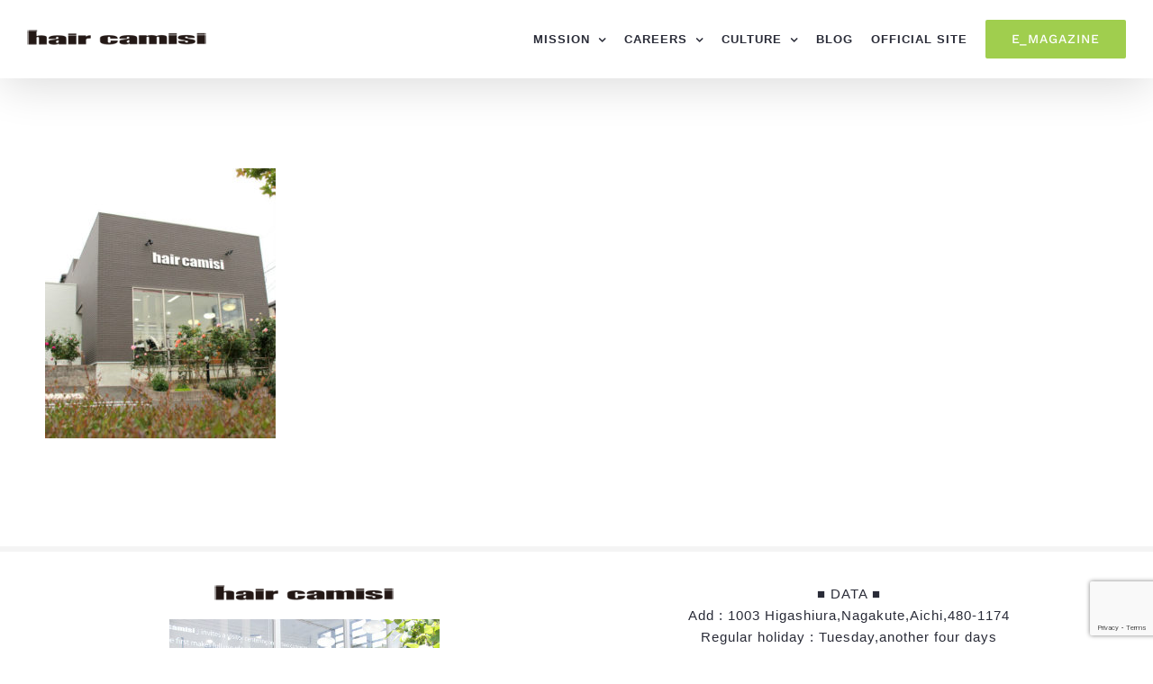

--- FILE ---
content_type: text/html; charset=UTF-8
request_url: https://hair-camisi.biz/message/camisi_store2/
body_size: 13182
content:
<!DOCTYPE html>
<html class="avada-html-layout-wide avada-html-header-position-top" dir="ltr" lang="ja" prefix="og: https://ogp.me/ns#" prefix="og: http://ogp.me/ns# fb: http://ogp.me/ns/fb#">
<head>
	<meta http-equiv="X-UA-Compatible" content="IE=edge" />
	<meta http-equiv="Content-Type" content="text/html; charset=utf-8"/>
	<meta name="viewport" content="width=device-width, initial-scale=1" />
	<title>camisi_store2 | 長久手の美容師（技術者）専門 美容室の求人</title>

		<!-- All in One SEO 4.9.2 - aioseo.com -->
	<meta name="robots" content="noindex, nofollow, max-image-preview:large" />
	<link rel="canonical" href="https://hair-camisi.biz/message/camisi_store2/" />
	<meta name="generator" content="All in One SEO (AIOSEO) 4.9.2" />
		<meta property="og:locale" content="ja_JP" />
		<meta property="og:site_name" content="長久手の美容師（技術者）専門 美容室の求人 |" />
		<meta property="og:type" content="article" />
		<meta property="og:title" content="camisi_store2 | 長久手の美容師（技術者）専門 美容室の求人" />
		<meta property="og:url" content="https://hair-camisi.biz/message/camisi_store2/" />
		<meta property="article:published_time" content="2019-10-17T12:49:04+00:00" />
		<meta property="article:modified_time" content="2019-11-14T13:01:19+00:00" />
		<meta name="twitter:card" content="summary" />
		<meta name="twitter:title" content="camisi_store2 | 長久手の美容師（技術者）専門 美容室の求人" />
		<script type="application/ld+json" class="aioseo-schema">
			{"@context":"https:\/\/schema.org","@graph":[{"@type":"BreadcrumbList","@id":"https:\/\/hair-camisi.biz\/message\/camisi_store2\/#breadcrumblist","itemListElement":[{"@type":"ListItem","@id":"https:\/\/hair-camisi.biz#listItem","position":1,"name":"\u30db\u30fc\u30e0","item":"https:\/\/hair-camisi.biz","nextItem":{"@type":"ListItem","@id":"https:\/\/hair-camisi.biz\/message\/camisi_store2\/#listItem","name":"camisi_store2"}},{"@type":"ListItem","@id":"https:\/\/hair-camisi.biz\/message\/camisi_store2\/#listItem","position":2,"name":"camisi_store2","previousItem":{"@type":"ListItem","@id":"https:\/\/hair-camisi.biz#listItem","name":"\u30db\u30fc\u30e0"}}]},{"@type":"ItemPage","@id":"https:\/\/hair-camisi.biz\/message\/camisi_store2\/#itempage","url":"https:\/\/hair-camisi.biz\/message\/camisi_store2\/","name":"camisi_store2 | \u9577\u4e45\u624b\u306e\u7f8e\u5bb9\u5e2b\uff08\u6280\u8853\u8005\uff09\u5c02\u9580 \u7f8e\u5bb9\u5ba4\u306e\u6c42\u4eba","inLanguage":"ja","isPartOf":{"@id":"https:\/\/hair-camisi.biz\/#website"},"breadcrumb":{"@id":"https:\/\/hair-camisi.biz\/message\/camisi_store2\/#breadcrumblist"},"author":{"@id":"https:\/\/hair-camisi.biz\/author\/Rec_camisi_Ad\/#author"},"creator":{"@id":"https:\/\/hair-camisi.biz\/author\/Rec_camisi_Ad\/#author"},"datePublished":"2019-10-17T21:49:04+09:00","dateModified":"2019-11-14T22:01:19+09:00"},{"@type":"Organization","@id":"https:\/\/hair-camisi.biz\/#organization","name":"\u9577\u4e45\u624b\u306e\u7f8e\u5bb9\u5e2b\uff08\u6280\u8853\u8005\uff09\u5c02\u9580 \u7f8e\u5bb9\u5ba4\u306e\u6c42\u4eba","url":"https:\/\/hair-camisi.biz\/"},{"@type":"Person","@id":"https:\/\/hair-camisi.biz\/author\/Rec_camisi_Ad\/#author","url":"https:\/\/hair-camisi.biz\/author\/Rec_camisi_Ad\/","name":"Rec_camisi_Ad"},{"@type":"WebSite","@id":"https:\/\/hair-camisi.biz\/#website","url":"https:\/\/hair-camisi.biz\/","name":"\u9577\u4e45\u624b\u306e\u7f8e\u5bb9\u5e2b\uff08\u6280\u8853\u8005\uff09\u5c02\u9580 \u7f8e\u5bb9\u5ba4\u306e\u6c42\u4eba","inLanguage":"ja","publisher":{"@id":"https:\/\/hair-camisi.biz\/#organization"}}]}
		</script>
		<!-- All in One SEO -->

<link rel="alternate" type="application/rss+xml" title="長久手の美容師（技術者）専門 美容室の求人 &raquo; フィード" href="https://hair-camisi.biz/feed/" />
<link rel="alternate" type="application/rss+xml" title="長久手の美容師（技術者）専門 美容室の求人 &raquo; コメントフィード" href="https://hair-camisi.biz/comments/feed/" />
		
		
		
				<link rel="alternate" title="oEmbed (JSON)" type="application/json+oembed" href="https://hair-camisi.biz/wp-json/oembed/1.0/embed?url=https%3A%2F%2Fhair-camisi.biz%2Fmessage%2Fcamisi_store2%2F" />
<link rel="alternate" title="oEmbed (XML)" type="text/xml+oembed" href="https://hair-camisi.biz/wp-json/oembed/1.0/embed?url=https%3A%2F%2Fhair-camisi.biz%2Fmessage%2Fcamisi_store2%2F&#038;format=xml" />
<style id='wp-img-auto-sizes-contain-inline-css' type='text/css'>
img:is([sizes=auto i],[sizes^="auto," i]){contain-intrinsic-size:3000px 1500px}
/*# sourceURL=wp-img-auto-sizes-contain-inline-css */
</style>
<style id='wp-emoji-styles-inline-css' type='text/css'>

	img.wp-smiley, img.emoji {
		display: inline !important;
		border: none !important;
		box-shadow: none !important;
		height: 1em !important;
		width: 1em !important;
		margin: 0 0.07em !important;
		vertical-align: -0.1em !important;
		background: none !important;
		padding: 0 !important;
	}
/*# sourceURL=wp-emoji-styles-inline-css */
</style>
<link rel='stylesheet' id='fusion-dynamic-css-css' href='https://hair-camisi.biz/wp-content/uploads/fusion-styles/15cebc09bd501bab45f1e97b6a172610.min.css?ver=3.14.2' type='text/css' media='all' />
<script type="text/javascript" src="https://hair-camisi.biz/wp-includes/js/jquery/jquery.min.js?ver=3.7.1" id="jquery-core-js"></script>
<script type="text/javascript" src="https://hair-camisi.biz/wp-includes/js/jquery/jquery-migrate.min.js?ver=3.4.1" id="jquery-migrate-js"></script>
<link rel="https://api.w.org/" href="https://hair-camisi.biz/wp-json/" /><link rel="alternate" title="JSON" type="application/json" href="https://hair-camisi.biz/wp-json/wp/v2/media/2019" /><link rel="EditURI" type="application/rsd+xml" title="RSD" href="https://hair-camisi.biz/xmlrpc.php?rsd" />
<meta name="generator" content="WordPress 6.9" />
<link rel='shortlink' href='https://hair-camisi.biz/?p=2019' />
<style type="text/css" id="css-fb-visibility">@media screen and (max-width: 640px){.fusion-no-small-visibility{display:none !important;}body .sm-text-align-center{text-align:center !important;}body .sm-text-align-left{text-align:left !important;}body .sm-text-align-right{text-align:right !important;}body .sm-text-align-justify{text-align:justify !important;}body .sm-flex-align-center{justify-content:center !important;}body .sm-flex-align-flex-start{justify-content:flex-start !important;}body .sm-flex-align-flex-end{justify-content:flex-end !important;}body .sm-mx-auto{margin-left:auto !important;margin-right:auto !important;}body .sm-ml-auto{margin-left:auto !important;}body .sm-mr-auto{margin-right:auto !important;}body .fusion-absolute-position-small{position:absolute;width:100%;}.awb-sticky.awb-sticky-small{ position: sticky; top: var(--awb-sticky-offset,0); }}@media screen and (min-width: 641px) and (max-width: 1024px){.fusion-no-medium-visibility{display:none !important;}body .md-text-align-center{text-align:center !important;}body .md-text-align-left{text-align:left !important;}body .md-text-align-right{text-align:right !important;}body .md-text-align-justify{text-align:justify !important;}body .md-flex-align-center{justify-content:center !important;}body .md-flex-align-flex-start{justify-content:flex-start !important;}body .md-flex-align-flex-end{justify-content:flex-end !important;}body .md-mx-auto{margin-left:auto !important;margin-right:auto !important;}body .md-ml-auto{margin-left:auto !important;}body .md-mr-auto{margin-right:auto !important;}body .fusion-absolute-position-medium{position:absolute;width:100%;}.awb-sticky.awb-sticky-medium{ position: sticky; top: var(--awb-sticky-offset,0); }}@media screen and (min-width: 1025px){.fusion-no-large-visibility{display:none !important;}body .lg-text-align-center{text-align:center !important;}body .lg-text-align-left{text-align:left !important;}body .lg-text-align-right{text-align:right !important;}body .lg-text-align-justify{text-align:justify !important;}body .lg-flex-align-center{justify-content:center !important;}body .lg-flex-align-flex-start{justify-content:flex-start !important;}body .lg-flex-align-flex-end{justify-content:flex-end !important;}body .lg-mx-auto{margin-left:auto !important;margin-right:auto !important;}body .lg-ml-auto{margin-left:auto !important;}body .lg-mr-auto{margin-right:auto !important;}body .fusion-absolute-position-large{position:absolute;width:100%;}.awb-sticky.awb-sticky-large{ position: sticky; top: var(--awb-sticky-offset,0); }}</style><link rel="icon" href="https://hair-camisi.biz/wp-content/uploads/2020/02/cropped-site-icon-recruit-32x32.png" sizes="32x32" />
<link rel="icon" href="https://hair-camisi.biz/wp-content/uploads/2020/02/cropped-site-icon-recruit-192x192.png" sizes="192x192" />
<link rel="apple-touch-icon" href="https://hair-camisi.biz/wp-content/uploads/2020/02/cropped-site-icon-recruit-180x180.png" />
<meta name="msapplication-TileImage" content="https://hair-camisi.biz/wp-content/uploads/2020/02/cropped-site-icon-recruit-270x270.png" />
		<script type="text/javascript">
			var doc = document.documentElement;
			doc.setAttribute( 'data-useragent', navigator.userAgent );
		</script>
		
	<style id='global-styles-inline-css' type='text/css'>
:root{--wp--preset--aspect-ratio--square: 1;--wp--preset--aspect-ratio--4-3: 4/3;--wp--preset--aspect-ratio--3-4: 3/4;--wp--preset--aspect-ratio--3-2: 3/2;--wp--preset--aspect-ratio--2-3: 2/3;--wp--preset--aspect-ratio--16-9: 16/9;--wp--preset--aspect-ratio--9-16: 9/16;--wp--preset--color--black: #000000;--wp--preset--color--cyan-bluish-gray: #abb8c3;--wp--preset--color--white: #ffffff;--wp--preset--color--pale-pink: #f78da7;--wp--preset--color--vivid-red: #cf2e2e;--wp--preset--color--luminous-vivid-orange: #ff6900;--wp--preset--color--luminous-vivid-amber: #fcb900;--wp--preset--color--light-green-cyan: #7bdcb5;--wp--preset--color--vivid-green-cyan: #00d084;--wp--preset--color--pale-cyan-blue: #8ed1fc;--wp--preset--color--vivid-cyan-blue: #0693e3;--wp--preset--color--vivid-purple: #9b51e0;--wp--preset--color--awb-color-1: rgba(255,255,255,1);--wp--preset--color--awb-color-2: rgba(240,240,240,1);--wp--preset--color--awb-color-3: rgba(160,206,78,1);--wp--preset--color--awb-color-4: rgba(139,195,74,1);--wp--preset--color--awb-color-5: rgba(139,140,151,1);--wp--preset--color--awb-color-6: rgba(51,54,69,1);--wp--preset--color--awb-color-7: rgba(51,51,51,1);--wp--preset--color--awb-color-8: rgba(41,43,55,1);--wp--preset--color--awb-color-custom-10: rgba(255,170,6,1);--wp--preset--color--awb-color-custom-11: rgba(94,98,118,1);--wp--preset--color--awb-color-custom-12: rgba(160,206,78,0.8);--wp--preset--color--awb-color-custom-13: rgba(243,244,246,1);--wp--preset--color--awb-color-custom-14: rgba(95,97,111,1);--wp--preset--color--awb-color-custom-15: rgba(246,246,246,1);--wp--preset--color--awb-color-custom-16: rgba(37,40,51,1);--wp--preset--color--awb-color-custom-17: rgba(35,40,45,1);--wp--preset--gradient--vivid-cyan-blue-to-vivid-purple: linear-gradient(135deg,rgb(6,147,227) 0%,rgb(155,81,224) 100%);--wp--preset--gradient--light-green-cyan-to-vivid-green-cyan: linear-gradient(135deg,rgb(122,220,180) 0%,rgb(0,208,130) 100%);--wp--preset--gradient--luminous-vivid-amber-to-luminous-vivid-orange: linear-gradient(135deg,rgb(252,185,0) 0%,rgb(255,105,0) 100%);--wp--preset--gradient--luminous-vivid-orange-to-vivid-red: linear-gradient(135deg,rgb(255,105,0) 0%,rgb(207,46,46) 100%);--wp--preset--gradient--very-light-gray-to-cyan-bluish-gray: linear-gradient(135deg,rgb(238,238,238) 0%,rgb(169,184,195) 100%);--wp--preset--gradient--cool-to-warm-spectrum: linear-gradient(135deg,rgb(74,234,220) 0%,rgb(151,120,209) 20%,rgb(207,42,186) 40%,rgb(238,44,130) 60%,rgb(251,105,98) 80%,rgb(254,248,76) 100%);--wp--preset--gradient--blush-light-purple: linear-gradient(135deg,rgb(255,206,236) 0%,rgb(152,150,240) 100%);--wp--preset--gradient--blush-bordeaux: linear-gradient(135deg,rgb(254,205,165) 0%,rgb(254,45,45) 50%,rgb(107,0,62) 100%);--wp--preset--gradient--luminous-dusk: linear-gradient(135deg,rgb(255,203,112) 0%,rgb(199,81,192) 50%,rgb(65,88,208) 100%);--wp--preset--gradient--pale-ocean: linear-gradient(135deg,rgb(255,245,203) 0%,rgb(182,227,212) 50%,rgb(51,167,181) 100%);--wp--preset--gradient--electric-grass: linear-gradient(135deg,rgb(202,248,128) 0%,rgb(113,206,126) 100%);--wp--preset--gradient--midnight: linear-gradient(135deg,rgb(2,3,129) 0%,rgb(40,116,252) 100%);--wp--preset--font-size--small: 11.25px;--wp--preset--font-size--medium: 20px;--wp--preset--font-size--large: 22.5px;--wp--preset--font-size--x-large: 42px;--wp--preset--font-size--normal: 15px;--wp--preset--font-size--xlarge: 30px;--wp--preset--font-size--huge: 45px;--wp--preset--spacing--20: 0.44rem;--wp--preset--spacing--30: 0.67rem;--wp--preset--spacing--40: 1rem;--wp--preset--spacing--50: 1.5rem;--wp--preset--spacing--60: 2.25rem;--wp--preset--spacing--70: 3.38rem;--wp--preset--spacing--80: 5.06rem;--wp--preset--shadow--natural: 6px 6px 9px rgba(0, 0, 0, 0.2);--wp--preset--shadow--deep: 12px 12px 50px rgba(0, 0, 0, 0.4);--wp--preset--shadow--sharp: 6px 6px 0px rgba(0, 0, 0, 0.2);--wp--preset--shadow--outlined: 6px 6px 0px -3px rgb(255, 255, 255), 6px 6px rgb(0, 0, 0);--wp--preset--shadow--crisp: 6px 6px 0px rgb(0, 0, 0);}:where(.is-layout-flex){gap: 0.5em;}:where(.is-layout-grid){gap: 0.5em;}body .is-layout-flex{display: flex;}.is-layout-flex{flex-wrap: wrap;align-items: center;}.is-layout-flex > :is(*, div){margin: 0;}body .is-layout-grid{display: grid;}.is-layout-grid > :is(*, div){margin: 0;}:where(.wp-block-columns.is-layout-flex){gap: 2em;}:where(.wp-block-columns.is-layout-grid){gap: 2em;}:where(.wp-block-post-template.is-layout-flex){gap: 1.25em;}:where(.wp-block-post-template.is-layout-grid){gap: 1.25em;}.has-black-color{color: var(--wp--preset--color--black) !important;}.has-cyan-bluish-gray-color{color: var(--wp--preset--color--cyan-bluish-gray) !important;}.has-white-color{color: var(--wp--preset--color--white) !important;}.has-pale-pink-color{color: var(--wp--preset--color--pale-pink) !important;}.has-vivid-red-color{color: var(--wp--preset--color--vivid-red) !important;}.has-luminous-vivid-orange-color{color: var(--wp--preset--color--luminous-vivid-orange) !important;}.has-luminous-vivid-amber-color{color: var(--wp--preset--color--luminous-vivid-amber) !important;}.has-light-green-cyan-color{color: var(--wp--preset--color--light-green-cyan) !important;}.has-vivid-green-cyan-color{color: var(--wp--preset--color--vivid-green-cyan) !important;}.has-pale-cyan-blue-color{color: var(--wp--preset--color--pale-cyan-blue) !important;}.has-vivid-cyan-blue-color{color: var(--wp--preset--color--vivid-cyan-blue) !important;}.has-vivid-purple-color{color: var(--wp--preset--color--vivid-purple) !important;}.has-black-background-color{background-color: var(--wp--preset--color--black) !important;}.has-cyan-bluish-gray-background-color{background-color: var(--wp--preset--color--cyan-bluish-gray) !important;}.has-white-background-color{background-color: var(--wp--preset--color--white) !important;}.has-pale-pink-background-color{background-color: var(--wp--preset--color--pale-pink) !important;}.has-vivid-red-background-color{background-color: var(--wp--preset--color--vivid-red) !important;}.has-luminous-vivid-orange-background-color{background-color: var(--wp--preset--color--luminous-vivid-orange) !important;}.has-luminous-vivid-amber-background-color{background-color: var(--wp--preset--color--luminous-vivid-amber) !important;}.has-light-green-cyan-background-color{background-color: var(--wp--preset--color--light-green-cyan) !important;}.has-vivid-green-cyan-background-color{background-color: var(--wp--preset--color--vivid-green-cyan) !important;}.has-pale-cyan-blue-background-color{background-color: var(--wp--preset--color--pale-cyan-blue) !important;}.has-vivid-cyan-blue-background-color{background-color: var(--wp--preset--color--vivid-cyan-blue) !important;}.has-vivid-purple-background-color{background-color: var(--wp--preset--color--vivid-purple) !important;}.has-black-border-color{border-color: var(--wp--preset--color--black) !important;}.has-cyan-bluish-gray-border-color{border-color: var(--wp--preset--color--cyan-bluish-gray) !important;}.has-white-border-color{border-color: var(--wp--preset--color--white) !important;}.has-pale-pink-border-color{border-color: var(--wp--preset--color--pale-pink) !important;}.has-vivid-red-border-color{border-color: var(--wp--preset--color--vivid-red) !important;}.has-luminous-vivid-orange-border-color{border-color: var(--wp--preset--color--luminous-vivid-orange) !important;}.has-luminous-vivid-amber-border-color{border-color: var(--wp--preset--color--luminous-vivid-amber) !important;}.has-light-green-cyan-border-color{border-color: var(--wp--preset--color--light-green-cyan) !important;}.has-vivid-green-cyan-border-color{border-color: var(--wp--preset--color--vivid-green-cyan) !important;}.has-pale-cyan-blue-border-color{border-color: var(--wp--preset--color--pale-cyan-blue) !important;}.has-vivid-cyan-blue-border-color{border-color: var(--wp--preset--color--vivid-cyan-blue) !important;}.has-vivid-purple-border-color{border-color: var(--wp--preset--color--vivid-purple) !important;}.has-vivid-cyan-blue-to-vivid-purple-gradient-background{background: var(--wp--preset--gradient--vivid-cyan-blue-to-vivid-purple) !important;}.has-light-green-cyan-to-vivid-green-cyan-gradient-background{background: var(--wp--preset--gradient--light-green-cyan-to-vivid-green-cyan) !important;}.has-luminous-vivid-amber-to-luminous-vivid-orange-gradient-background{background: var(--wp--preset--gradient--luminous-vivid-amber-to-luminous-vivid-orange) !important;}.has-luminous-vivid-orange-to-vivid-red-gradient-background{background: var(--wp--preset--gradient--luminous-vivid-orange-to-vivid-red) !important;}.has-very-light-gray-to-cyan-bluish-gray-gradient-background{background: var(--wp--preset--gradient--very-light-gray-to-cyan-bluish-gray) !important;}.has-cool-to-warm-spectrum-gradient-background{background: var(--wp--preset--gradient--cool-to-warm-spectrum) !important;}.has-blush-light-purple-gradient-background{background: var(--wp--preset--gradient--blush-light-purple) !important;}.has-blush-bordeaux-gradient-background{background: var(--wp--preset--gradient--blush-bordeaux) !important;}.has-luminous-dusk-gradient-background{background: var(--wp--preset--gradient--luminous-dusk) !important;}.has-pale-ocean-gradient-background{background: var(--wp--preset--gradient--pale-ocean) !important;}.has-electric-grass-gradient-background{background: var(--wp--preset--gradient--electric-grass) !important;}.has-midnight-gradient-background{background: var(--wp--preset--gradient--midnight) !important;}.has-small-font-size{font-size: var(--wp--preset--font-size--small) !important;}.has-medium-font-size{font-size: var(--wp--preset--font-size--medium) !important;}.has-large-font-size{font-size: var(--wp--preset--font-size--large) !important;}.has-x-large-font-size{font-size: var(--wp--preset--font-size--x-large) !important;}
/*# sourceURL=global-styles-inline-css */
</style>
</head>

<body class="attachment wp-singular attachment-template-default attachmentid-2019 attachment-jpeg wp-theme-Avada fusion-image-hovers fusion-pagination-sizing fusion-button_type-flat fusion-button_span-yes fusion-button_gradient-linear avada-image-rollover-circle-yes avada-image-rollover-yes avada-image-rollover-direction-fade fusion-body ltr fusion-sticky-header no-tablet-sticky-header no-mobile-sticky-header no-mobile-slidingbar fusion-disable-outline fusion-sub-menu-fade mobile-logo-pos-left layout-wide-mode avada-has-boxed-modal-shadow-none layout-scroll-offset-full avada-has-zero-margin-offset-top fusion-top-header menu-text-align-center mobile-menu-design-modern fusion-show-pagination-text fusion-header-layout-v1 avada-responsive avada-footer-fx-parallax-effect avada-menu-highlight-style-bar fusion-search-form-classic fusion-main-menu-search-dropdown fusion-avatar-square avada-dropdown-styles avada-blog-layout-grid avada-blog-archive-layout-grid avada-header-shadow-yes avada-menu-icon-position-left avada-has-megamenu-shadow avada-has-header-100-width avada-has-pagetitle-bg-full avada-has-breadcrumb-mobile-hidden avada-has-titlebar-hide avada-header-border-color-full-transparent avada-has-transparent-timeline_color avada-has-pagination-padding avada-flyout-menu-direction-fade avada-ec-views-v1" data-awb-post-id="2019">
		<a class="skip-link screen-reader-text" href="#content">Skip to content</a>

	<div id="boxed-wrapper">
		
		<div id="wrapper" class="fusion-wrapper">
			<div id="home" style="position:relative;top:-1px;"></div>
							
					
			<header class="fusion-header-wrapper fusion-header-shadow">
				<div class="fusion-header-v1 fusion-logo-alignment fusion-logo-left fusion-sticky-menu-1 fusion-sticky-logo-1 fusion-mobile-logo-  fusion-mobile-menu-design-modern">
					<div class="fusion-header-sticky-height"></div>
<div class="fusion-header">
	<div class="fusion-row">
					<div class="fusion-logo" data-margin-top="31px" data-margin-bottom="31px" data-margin-left="0px" data-margin-right="0px">
			<a class="fusion-logo-link"  href="https://hair-camisi.biz/" >

						<!-- standard logo -->
			<img src="https://hair-camisi.biz/wp-content/uploads/2019/10/logo.png" srcset="https://hair-camisi.biz/wp-content/uploads/2019/10/logo.png 1x" width="200" height="25" alt="長久手の美容師（技術者）専門 美容室の求人 ロゴ" data-retina_logo_url="" class="fusion-standard-logo" />

			
											<!-- sticky header logo -->
				<img src="https://hair-camisi.biz/wp-content/uploads/2019/10/logo.png" srcset="https://hair-camisi.biz/wp-content/uploads/2019/10/logo.png 1x" width="200" height="25" alt="長久手の美容師（技術者）専門 美容室の求人 ロゴ" data-retina_logo_url="" class="fusion-sticky-logo" />
					</a>
		</div>		<nav class="fusion-main-menu" aria-label="Main Menu"><ul id="menu-electrician-main-menu" class="fusion-menu"><li  id="menu-item-2865"  class="menu-item menu-item-type-custom menu-item-object-custom menu-item-has-children menu-item-2865 fusion-dropdown-menu"  data-item-id="2865"><a  title="私たちが目指すもの" class="fusion-bar-highlight"><span class="menu-text">MISSION</span> <span class="fusion-caret"><i class="fusion-dropdown-indicator" aria-hidden="true"></i></span></a><ul class="sub-menu"><li  id="menu-item-2796"  class="menu-item menu-item-type-post_type menu-item-object-page menu-item-2796 fusion-dropdown-submenu" ><a  title="ミッション_トップ" href="https://hair-camisi.biz/mission-top/" class="fusion-bar-highlight"><span>MISSION_TOP</span></a></li><li  id="menu-item-2799"  class="menu-item menu-item-type-post_type menu-item-object-page menu-item-2799 fusion-dropdown-submenu" ><a  title="代表＿メッセージ" href="https://hair-camisi.biz/message/" class="fusion-bar-highlight"><span>代表_MESSAGE</span></a></li><li  id="menu-item-2797"  class="menu-item menu-item-type-post_type menu-item-object-page menu-item-2797 fusion-dropdown-submenu" ><a  title="私たちの理念" href="https://hair-camisi.biz/our-mission/" class="fusion-bar-highlight"><span>MISSION – 理念</span></a></li><li  id="menu-item-2852"  class="menu-item menu-item-type-post_type menu-item-object-page menu-item-2852 fusion-dropdown-submenu" ><a  title="私たちの価値観" href="https://hair-camisi.biz/base6/" class="fusion-bar-highlight"><span>BASE 6</span></a></li><li  id="menu-item-3966"  class="menu-item menu-item-type-post_type menu-item-object-page menu-item-3966 fusion-dropdown-submenu" ><a  href="https://hair-camisi.biz/access/" class="fusion-bar-highlight"><span>アクセス</span></a></li></ul></li><li  id="menu-item-2908"  class="menu-item menu-item-type-custom menu-item-object-custom menu-item-has-children menu-item-2908 fusion-dropdown-menu"  data-item-id="2908"><a  title="採用情報" class="fusion-bar-highlight"><span class="menu-text">CAREERS</span> <span class="fusion-caret"><i class="fusion-dropdown-indicator" aria-hidden="true"></i></span></a><ul class="sub-menu"><li  id="menu-item-2938"  class="menu-item menu-item-type-post_type menu-item-object-page menu-item-2938 fusion-dropdown-submenu" ><a  href="https://hair-camisi.biz/careers_top/" class="fusion-bar-highlight"><span>CAREERS_TOP_採用情報</span></a></li><li  id="menu-item-3111"  class="menu-item menu-item-type-post_type menu-item-object-page menu-item-3111 fusion-dropdown-submenu" ><a  href="https://hair-camisi.biz/flow-until-adoption/" class="fusion-bar-highlight"><span>採用までのながれ</span></a></li><li  id="menu-item-4248"  class="menu-item menu-item-type-custom menu-item-object-custom menu-item-4248 fusion-dropdown-submenu" ><a  href="https://www.hair-camisi.info/mid_career_b/" class="fusion-bar-highlight"><span>技術者_中途採用</span></a></li><li  id="menu-item-3155"  class="menu-item menu-item-type-post_type menu-item-object-page menu-item-3155 fusion-dropdown-submenu" ><a  href="https://hair-camisi.biz/careers-q-a/" class="fusion-bar-highlight"><span>よくある質問</span></a></li></ul></li><li  id="menu-item-2909"  class="menu-item menu-item-type-custom menu-item-object-custom menu-item-has-children menu-item-2909 fusion-dropdown-menu"  data-item-id="2909"><a  title="企業文化" class="fusion-bar-highlight"><span class="menu-text">CULTURE</span> <span class="fusion-caret"><i class="fusion-dropdown-indicator" aria-hidden="true"></i></span></a><ul class="sub-menu"><li  id="menu-item-3724"  class="menu-item menu-item-type-post_type menu-item-object-page menu-item-3724 fusion-dropdown-submenu" ><a  href="https://hair-camisi.biz/corporate-culture/" class="fusion-bar-highlight"><span>CULTURE_TOP_企業文化</span></a></li><li  id="menu-item-4080"  class="menu-item menu-item-type-post_type menu-item-object-page menu-item-4080 fusion-dropdown-submenu" ><a  href="https://hair-camisi.biz/work-style/" class="fusion-bar-highlight"><span>働き方</span></a></li><li  id="menu-item-3820"  class="menu-item menu-item-type-post_type menu-item-object-page menu-item-3820 fusion-dropdown-submenu" ><a  href="https://hair-camisi.biz/store/" class="fusion-bar-highlight"><span>ストア</span></a></li><li  id="menu-item-3723"  class="menu-item menu-item-type-post_type menu-item-object-page menu-item-3723 fusion-dropdown-submenu" ><a  href="https://hair-camisi.biz/training/" class="fusion-bar-highlight"><span>社員研修</span></a></li><li  id="menu-item-3944"  class="menu-item menu-item-type-post_type menu-item-object-page menu-item-3944 fusion-dropdown-submenu" ><a  href="https://hair-camisi.biz/4welfare/" class="fusion-bar-highlight"><span>福利厚生</span></a></li></ul></li><li  id="menu-item-3988"  class="menu-item menu-item-type-custom menu-item-object-custom menu-item-3988"  data-item-id="3988"><a  title="ブログ" href="https://hair-camisi.biz/official-blog/" class="fusion-bar-highlight"><span class="menu-text">BLOG</span></a></li><li  id="menu-item-2867"  class="menu-item menu-item-type-custom menu-item-object-custom menu-item-2867"  data-item-id="2867"><a  title="カミシ オフィシャルサイト" href="https://hair-camisi.com/" class="fusion-bar-highlight"><span class="menu-text">OFFICIAL SITE</span></a></li><li  id="menu-item-3272"  class="sp_backcolor menu-item menu-item-type-post_type menu-item-object-page menu-item-3272 fusion-menu-item-button"  data-classes="sp_backcolor" data-item-id="3272"><a  title="メール マガジン" href="https://hair-camisi.biz/e-mail-magazine/" class="fusion-bar-highlight"><span class="menu-text fusion-button button-default button-large">E_magazine</span></a></li></ul></nav><nav class="fusion-main-menu fusion-sticky-menu" aria-label="Main Menu Sticky"><ul id="menu-electrician-main-menu-1" class="fusion-menu"><li   class="menu-item menu-item-type-custom menu-item-object-custom menu-item-has-children menu-item-2865 fusion-dropdown-menu"  data-item-id="2865"><a  title="私たちが目指すもの" class="fusion-bar-highlight"><span class="menu-text">MISSION</span> <span class="fusion-caret"><i class="fusion-dropdown-indicator" aria-hidden="true"></i></span></a><ul class="sub-menu"><li   class="menu-item menu-item-type-post_type menu-item-object-page menu-item-2796 fusion-dropdown-submenu" ><a  title="ミッション_トップ" href="https://hair-camisi.biz/mission-top/" class="fusion-bar-highlight"><span>MISSION_TOP</span></a></li><li   class="menu-item menu-item-type-post_type menu-item-object-page menu-item-2799 fusion-dropdown-submenu" ><a  title="代表＿メッセージ" href="https://hair-camisi.biz/message/" class="fusion-bar-highlight"><span>代表_MESSAGE</span></a></li><li   class="menu-item menu-item-type-post_type menu-item-object-page menu-item-2797 fusion-dropdown-submenu" ><a  title="私たちの理念" href="https://hair-camisi.biz/our-mission/" class="fusion-bar-highlight"><span>MISSION – 理念</span></a></li><li   class="menu-item menu-item-type-post_type menu-item-object-page menu-item-2852 fusion-dropdown-submenu" ><a  title="私たちの価値観" href="https://hair-camisi.biz/base6/" class="fusion-bar-highlight"><span>BASE 6</span></a></li><li   class="menu-item menu-item-type-post_type menu-item-object-page menu-item-3966 fusion-dropdown-submenu" ><a  href="https://hair-camisi.biz/access/" class="fusion-bar-highlight"><span>アクセス</span></a></li></ul></li><li   class="menu-item menu-item-type-custom menu-item-object-custom menu-item-has-children menu-item-2908 fusion-dropdown-menu"  data-item-id="2908"><a  title="採用情報" class="fusion-bar-highlight"><span class="menu-text">CAREERS</span> <span class="fusion-caret"><i class="fusion-dropdown-indicator" aria-hidden="true"></i></span></a><ul class="sub-menu"><li   class="menu-item menu-item-type-post_type menu-item-object-page menu-item-2938 fusion-dropdown-submenu" ><a  href="https://hair-camisi.biz/careers_top/" class="fusion-bar-highlight"><span>CAREERS_TOP_採用情報</span></a></li><li   class="menu-item menu-item-type-post_type menu-item-object-page menu-item-3111 fusion-dropdown-submenu" ><a  href="https://hair-camisi.biz/flow-until-adoption/" class="fusion-bar-highlight"><span>採用までのながれ</span></a></li><li   class="menu-item menu-item-type-custom menu-item-object-custom menu-item-4248 fusion-dropdown-submenu" ><a  href="https://www.hair-camisi.info/mid_career_b/" class="fusion-bar-highlight"><span>技術者_中途採用</span></a></li><li   class="menu-item menu-item-type-post_type menu-item-object-page menu-item-3155 fusion-dropdown-submenu" ><a  href="https://hair-camisi.biz/careers-q-a/" class="fusion-bar-highlight"><span>よくある質問</span></a></li></ul></li><li   class="menu-item menu-item-type-custom menu-item-object-custom menu-item-has-children menu-item-2909 fusion-dropdown-menu"  data-item-id="2909"><a  title="企業文化" class="fusion-bar-highlight"><span class="menu-text">CULTURE</span> <span class="fusion-caret"><i class="fusion-dropdown-indicator" aria-hidden="true"></i></span></a><ul class="sub-menu"><li   class="menu-item menu-item-type-post_type menu-item-object-page menu-item-3724 fusion-dropdown-submenu" ><a  href="https://hair-camisi.biz/corporate-culture/" class="fusion-bar-highlight"><span>CULTURE_TOP_企業文化</span></a></li><li   class="menu-item menu-item-type-post_type menu-item-object-page menu-item-4080 fusion-dropdown-submenu" ><a  href="https://hair-camisi.biz/work-style/" class="fusion-bar-highlight"><span>働き方</span></a></li><li   class="menu-item menu-item-type-post_type menu-item-object-page menu-item-3820 fusion-dropdown-submenu" ><a  href="https://hair-camisi.biz/store/" class="fusion-bar-highlight"><span>ストア</span></a></li><li   class="menu-item menu-item-type-post_type menu-item-object-page menu-item-3723 fusion-dropdown-submenu" ><a  href="https://hair-camisi.biz/training/" class="fusion-bar-highlight"><span>社員研修</span></a></li><li   class="menu-item menu-item-type-post_type menu-item-object-page menu-item-3944 fusion-dropdown-submenu" ><a  href="https://hair-camisi.biz/4welfare/" class="fusion-bar-highlight"><span>福利厚生</span></a></li></ul></li><li   class="menu-item menu-item-type-custom menu-item-object-custom menu-item-3988"  data-item-id="3988"><a  title="ブログ" href="https://hair-camisi.biz/official-blog/" class="fusion-bar-highlight"><span class="menu-text">BLOG</span></a></li><li   class="menu-item menu-item-type-custom menu-item-object-custom menu-item-2867"  data-item-id="2867"><a  title="カミシ オフィシャルサイト" href="https://hair-camisi.com/" class="fusion-bar-highlight"><span class="menu-text">OFFICIAL SITE</span></a></li><li   class="sp_backcolor menu-item menu-item-type-post_type menu-item-object-page menu-item-3272 fusion-menu-item-button"  data-classes="sp_backcolor" data-item-id="3272"><a  title="メール マガジン" href="https://hair-camisi.biz/e-mail-magazine/" class="fusion-bar-highlight"><span class="menu-text fusion-button button-default button-large">E_magazine</span></a></li></ul></nav><div class="fusion-mobile-navigation"><ul id="menu-electrician-main-menu-2" class="fusion-mobile-menu"><li   class="menu-item menu-item-type-custom menu-item-object-custom menu-item-has-children menu-item-2865 fusion-dropdown-menu"  data-item-id="2865"><a  title="私たちが目指すもの" class="fusion-bar-highlight"><span class="menu-text">MISSION</span> <span class="fusion-caret"><i class="fusion-dropdown-indicator" aria-hidden="true"></i></span></a><ul class="sub-menu"><li   class="menu-item menu-item-type-post_type menu-item-object-page menu-item-2796 fusion-dropdown-submenu" ><a  title="ミッション_トップ" href="https://hair-camisi.biz/mission-top/" class="fusion-bar-highlight"><span>MISSION_TOP</span></a></li><li   class="menu-item menu-item-type-post_type menu-item-object-page menu-item-2799 fusion-dropdown-submenu" ><a  title="代表＿メッセージ" href="https://hair-camisi.biz/message/" class="fusion-bar-highlight"><span>代表_MESSAGE</span></a></li><li   class="menu-item menu-item-type-post_type menu-item-object-page menu-item-2797 fusion-dropdown-submenu" ><a  title="私たちの理念" href="https://hair-camisi.biz/our-mission/" class="fusion-bar-highlight"><span>MISSION – 理念</span></a></li><li   class="menu-item menu-item-type-post_type menu-item-object-page menu-item-2852 fusion-dropdown-submenu" ><a  title="私たちの価値観" href="https://hair-camisi.biz/base6/" class="fusion-bar-highlight"><span>BASE 6</span></a></li><li   class="menu-item menu-item-type-post_type menu-item-object-page menu-item-3966 fusion-dropdown-submenu" ><a  href="https://hair-camisi.biz/access/" class="fusion-bar-highlight"><span>アクセス</span></a></li></ul></li><li   class="menu-item menu-item-type-custom menu-item-object-custom menu-item-has-children menu-item-2908 fusion-dropdown-menu"  data-item-id="2908"><a  title="採用情報" class="fusion-bar-highlight"><span class="menu-text">CAREERS</span> <span class="fusion-caret"><i class="fusion-dropdown-indicator" aria-hidden="true"></i></span></a><ul class="sub-menu"><li   class="menu-item menu-item-type-post_type menu-item-object-page menu-item-2938 fusion-dropdown-submenu" ><a  href="https://hair-camisi.biz/careers_top/" class="fusion-bar-highlight"><span>CAREERS_TOP_採用情報</span></a></li><li   class="menu-item menu-item-type-post_type menu-item-object-page menu-item-3111 fusion-dropdown-submenu" ><a  href="https://hair-camisi.biz/flow-until-adoption/" class="fusion-bar-highlight"><span>採用までのながれ</span></a></li><li   class="menu-item menu-item-type-custom menu-item-object-custom menu-item-4248 fusion-dropdown-submenu" ><a  href="https://www.hair-camisi.info/mid_career_b/" class="fusion-bar-highlight"><span>技術者_中途採用</span></a></li><li   class="menu-item menu-item-type-post_type menu-item-object-page menu-item-3155 fusion-dropdown-submenu" ><a  href="https://hair-camisi.biz/careers-q-a/" class="fusion-bar-highlight"><span>よくある質問</span></a></li></ul></li><li   class="menu-item menu-item-type-custom menu-item-object-custom menu-item-has-children menu-item-2909 fusion-dropdown-menu"  data-item-id="2909"><a  title="企業文化" class="fusion-bar-highlight"><span class="menu-text">CULTURE</span> <span class="fusion-caret"><i class="fusion-dropdown-indicator" aria-hidden="true"></i></span></a><ul class="sub-menu"><li   class="menu-item menu-item-type-post_type menu-item-object-page menu-item-3724 fusion-dropdown-submenu" ><a  href="https://hair-camisi.biz/corporate-culture/" class="fusion-bar-highlight"><span>CULTURE_TOP_企業文化</span></a></li><li   class="menu-item menu-item-type-post_type menu-item-object-page menu-item-4080 fusion-dropdown-submenu" ><a  href="https://hair-camisi.biz/work-style/" class="fusion-bar-highlight"><span>働き方</span></a></li><li   class="menu-item menu-item-type-post_type menu-item-object-page menu-item-3820 fusion-dropdown-submenu" ><a  href="https://hair-camisi.biz/store/" class="fusion-bar-highlight"><span>ストア</span></a></li><li   class="menu-item menu-item-type-post_type menu-item-object-page menu-item-3723 fusion-dropdown-submenu" ><a  href="https://hair-camisi.biz/training/" class="fusion-bar-highlight"><span>社員研修</span></a></li><li   class="menu-item menu-item-type-post_type menu-item-object-page menu-item-3944 fusion-dropdown-submenu" ><a  href="https://hair-camisi.biz/4welfare/" class="fusion-bar-highlight"><span>福利厚生</span></a></li></ul></li><li   class="menu-item menu-item-type-custom menu-item-object-custom menu-item-3988"  data-item-id="3988"><a  title="ブログ" href="https://hair-camisi.biz/official-blog/" class="fusion-bar-highlight"><span class="menu-text">BLOG</span></a></li><li   class="menu-item menu-item-type-custom menu-item-object-custom menu-item-2867"  data-item-id="2867"><a  title="カミシ オフィシャルサイト" href="https://hair-camisi.com/" class="fusion-bar-highlight"><span class="menu-text">OFFICIAL SITE</span></a></li><li   class="sp_backcolor menu-item menu-item-type-post_type menu-item-object-page menu-item-3272 fusion-menu-item-button"  data-classes="sp_backcolor" data-item-id="3272"><a  title="メール マガジン" href="https://hair-camisi.biz/e-mail-magazine/" class="fusion-bar-highlight"><span class="menu-text fusion-button button-default button-large">E_magazine</span></a></li></ul></div>	<div class="fusion-mobile-menu-icons">
							<a href="#" class="fusion-icon awb-icon-bars" aria-label="Toggle mobile menu" aria-expanded="false"></a>
		
		
		
			</div>

<nav class="fusion-mobile-nav-holder fusion-mobile-menu-text-align-left" aria-label="Main Menu Mobile"></nav>

	<nav class="fusion-mobile-nav-holder fusion-mobile-menu-text-align-left fusion-mobile-sticky-nav-holder" aria-label="Main Menu Mobile Sticky"></nav>
					</div>
</div>
				</div>
				<div class="fusion-clearfix"></div>
			</header>
								
							<div id="sliders-container" class="fusion-slider-visibility">
					</div>
				
					
							
			
						<main id="main" class="clearfix ">
				<div class="fusion-row" style="">
<section id="content" style="width: 100%;">
					<div id="post-2019" class="post-2019 attachment type-attachment status-inherit hentry">
			<span class="entry-title rich-snippet-hidden">camisi_store2</span><span class="vcard rich-snippet-hidden"><span class="fn"><a href="https://hair-camisi.biz/author/Rec_camisi_Ad/" title="Rec_camisi_Ad の投稿" rel="author">Rec_camisi_Ad</a></span></span><span class="updated rich-snippet-hidden">2019-11-14T22:01:19+09:00</span>
									
			<div class="post-content">
				<p class="attachment"><a data-rel="iLightbox[postimages]" data-title="" data-caption="" href='https://hair-camisi.biz/wp-content/uploads/2019/10/camisi_store2.jpg'><img fetchpriority="high" decoding="async" width="256" height="300" src="https://hair-camisi.biz/wp-content/uploads/2019/10/camisi_store2-256x300.jpg" class="attachment-medium size-medium" alt="" srcset="https://hair-camisi.biz/wp-content/uploads/2019/10/camisi_store2-200x234.jpg 200w, https://hair-camisi.biz/wp-content/uploads/2019/10/camisi_store2-256x300.jpg 256w, https://hair-camisi.biz/wp-content/uploads/2019/10/camisi_store2-400x468.jpg 400w, https://hair-camisi.biz/wp-content/uploads/2019/10/camisi_store2.jpg 500w" sizes="(max-width: 256px) 100vw, 256px" /></a></p>
							</div>
																													</div>
	</section>
						
					</div>  <!-- fusion-row -->
				</main>  <!-- #main -->
				
				
								
					
		<div class="fusion-footer fusion-footer-parallax">
					
	<footer class="fusion-footer-widget-area fusion-widget-area fusion-footer-widget-area-center">
		<div class="fusion-row">
			<div class="fusion-columns fusion-columns-2 fusion-widget-area">
				
																									<div class="fusion-column col-lg-6 col-md-6 col-sm-6">
							<style type="text/css" data-id="text-2">@media (max-width: 1000px){#text-2{text-align:center !important;}}</style><section id="text-2" class="fusion-widget-mobile-align-center fusion-widget-align-center fusion-footer-widget-column widget widget_text" style="text-align: center;">			<div class="textwidget"><p><img decoding="async" src="https://hair-camisi.biz/wp-content/uploads/2019/10/logo.png" alt="hair camisi" /></p>
<p><img decoding="async" src="https://hair-camisi.biz/wp-content/uploads/2019/10/store_camisi2.jpg" /></p>
</div>
		<div style="clear:both;"></div></section>																					</div>
																										<div class="fusion-column fusion-column-last col-lg-6 col-md-6 col-sm-6">
							<section id="text-3" class="fusion-footer-widget-column widget widget_text">			<div class="textwidget"><p>■ DATA ■<br />
Add : 1003 Higashiura,Nagakute,Aichi,480-1174<br />
Regular holiday : Tuesday,another four days<br />
Reception time : 9:00 and starting<br />
Set seat : 3 , Shampoo chair : 2<br />
Man_to_man reservation system<br />
CALL: <a href="tel:0561611991">0561+61+1991</a><br />
E_mail : camisicamisi@gmail.com</p>
</div>
		<div style="clear:both;"></div></section>																					</div>
																																													
				<div class="fusion-clearfix"></div>
			</div> <!-- fusion-columns -->
		</div> <!-- fusion-row -->
	</footer> <!-- fusion-footer-widget-area -->

	
	<footer id="footer" class="fusion-footer-copyright-area fusion-footer-copyright-center">
		<div class="fusion-row">
			<div class="fusion-copyright-content">

				<div class="fusion-copyright-notice">
		<div>
		Copyright © hair camisi All Rights Reserved.	</div>
</div>

			</div> <!-- fusion-fusion-copyright-content -->
		</div> <!-- fusion-row -->
	</footer> <!-- #footer -->
		</div> <!-- fusion-footer -->

		
																</div> <!-- wrapper -->
		</div> <!-- #boxed-wrapper -->
				<a class="fusion-one-page-text-link fusion-page-load-link" tabindex="-1" href="#" aria-hidden="true">Page load link</a>

		<div class="avada-footer-scripts">
			<script type="text/javascript">var fusionNavIsCollapsed=function(e){var t,n;window.innerWidth<=e.getAttribute("data-breakpoint")?(e.classList.add("collapse-enabled"),e.classList.remove("awb-menu_desktop"),e.classList.contains("expanded")||window.dispatchEvent(new CustomEvent("fusion-mobile-menu-collapsed",{detail:{nav:e}})),(n=e.querySelectorAll(".menu-item-has-children.expanded")).length&&n.forEach(function(e){e.querySelector(".awb-menu__open-nav-submenu_mobile").setAttribute("aria-expanded","false")})):(null!==e.querySelector(".menu-item-has-children.expanded .awb-menu__open-nav-submenu_click")&&e.querySelector(".menu-item-has-children.expanded .awb-menu__open-nav-submenu_click").click(),e.classList.remove("collapse-enabled"),e.classList.add("awb-menu_desktop"),null!==e.querySelector(".awb-menu__main-ul")&&e.querySelector(".awb-menu__main-ul").removeAttribute("style")),e.classList.add("no-wrapper-transition"),clearTimeout(t),t=setTimeout(()=>{e.classList.remove("no-wrapper-transition")},400),e.classList.remove("loading")},fusionRunNavIsCollapsed=function(){var e,t=document.querySelectorAll(".awb-menu");for(e=0;e<t.length;e++)fusionNavIsCollapsed(t[e])};function avadaGetScrollBarWidth(){var e,t,n,l=document.createElement("p");return l.style.width="100%",l.style.height="200px",(e=document.createElement("div")).style.position="absolute",e.style.top="0px",e.style.left="0px",e.style.visibility="hidden",e.style.width="200px",e.style.height="150px",e.style.overflow="hidden",e.appendChild(l),document.body.appendChild(e),t=l.offsetWidth,e.style.overflow="scroll",t==(n=l.offsetWidth)&&(n=e.clientWidth),document.body.removeChild(e),jQuery("html").hasClass("awb-scroll")&&10<t-n?10:t-n}fusionRunNavIsCollapsed(),window.addEventListener("fusion-resize-horizontal",fusionRunNavIsCollapsed);</script><script type="speculationrules">
{"prefetch":[{"source":"document","where":{"and":[{"href_matches":"/*"},{"not":{"href_matches":["/wp-*.php","/wp-admin/*","/wp-content/uploads/*","/wp-content/*","/wp-content/plugins/*","/wp-content/themes/Avada/*","/*\\?(.+)"]}},{"not":{"selector_matches":"a[rel~=\"nofollow\"]"}},{"not":{"selector_matches":".no-prefetch, .no-prefetch a"}}]},"eagerness":"conservative"}]}
</script>
<script type="module"  src="https://hair-camisi.biz/wp-content/plugins/all-in-one-seo-pack/dist/Lite/assets/table-of-contents.95d0dfce.js?ver=4.9.2" id="aioseo/js/src/vue/standalone/blocks/table-of-contents/frontend.js-js"></script>
<script type="text/javascript" src="https://hair-camisi.biz/wp-includes/js/dist/hooks.min.js?ver=dd5603f07f9220ed27f1" id="wp-hooks-js"></script>
<script type="text/javascript" src="https://hair-camisi.biz/wp-includes/js/dist/i18n.min.js?ver=c26c3dc7bed366793375" id="wp-i18n-js"></script>
<script type="text/javascript" id="wp-i18n-js-after">
/* <![CDATA[ */
wp.i18n.setLocaleData( { 'text direction\u0004ltr': [ 'ltr' ] } );
//# sourceURL=wp-i18n-js-after
/* ]]> */
</script>
<script type="text/javascript" src="https://hair-camisi.biz/wp-content/plugins/contact-form-7/includes/swv/js/index.js?ver=6.1.4" id="swv-js"></script>
<script type="text/javascript" id="contact-form-7-js-translations">
/* <![CDATA[ */
( function( domain, translations ) {
	var localeData = translations.locale_data[ domain ] || translations.locale_data.messages;
	localeData[""].domain = domain;
	wp.i18n.setLocaleData( localeData, domain );
} )( "contact-form-7", {"translation-revision-date":"2025-11-30 08:12:23+0000","generator":"GlotPress\/4.0.3","domain":"messages","locale_data":{"messages":{"":{"domain":"messages","plural-forms":"nplurals=1; plural=0;","lang":"ja_JP"},"This contact form is placed in the wrong place.":["\u3053\u306e\u30b3\u30f3\u30bf\u30af\u30c8\u30d5\u30a9\u30fc\u30e0\u306f\u9593\u9055\u3063\u305f\u4f4d\u7f6e\u306b\u7f6e\u304b\u308c\u3066\u3044\u307e\u3059\u3002"],"Error:":["\u30a8\u30e9\u30fc:"]}},"comment":{"reference":"includes\/js\/index.js"}} );
//# sourceURL=contact-form-7-js-translations
/* ]]> */
</script>
<script type="text/javascript" id="contact-form-7-js-before">
/* <![CDATA[ */
var wpcf7 = {
    "api": {
        "root": "https:\/\/hair-camisi.biz\/wp-json\/",
        "namespace": "contact-form-7\/v1"
    }
};
//# sourceURL=contact-form-7-js-before
/* ]]> */
</script>
<script type="text/javascript" src="https://hair-camisi.biz/wp-content/plugins/contact-form-7/includes/js/index.js?ver=6.1.4" id="contact-form-7-js"></script>
<script type="text/javascript" src="https://www.google.com/recaptcha/api.js?render=6LcqedgUAAAAALfk-y_98MJZPl_dK63tL6k2Gmg8&amp;ver=3.0" id="google-recaptcha-js"></script>
<script type="text/javascript" src="https://hair-camisi.biz/wp-includes/js/dist/vendor/wp-polyfill.min.js?ver=3.15.0" id="wp-polyfill-js"></script>
<script type="text/javascript" id="wpcf7-recaptcha-js-before">
/* <![CDATA[ */
var wpcf7_recaptcha = {
    "sitekey": "6LcqedgUAAAAALfk-y_98MJZPl_dK63tL6k2Gmg8",
    "actions": {
        "homepage": "homepage",
        "contactform": "contactform"
    }
};
//# sourceURL=wpcf7-recaptcha-js-before
/* ]]> */
</script>
<script type="text/javascript" src="https://hair-camisi.biz/wp-content/plugins/contact-form-7/modules/recaptcha/index.js?ver=6.1.4" id="wpcf7-recaptcha-js"></script>
<script type="text/javascript" src="https://hair-camisi.biz/wp-content/themes/Avada/includes/lib/assets/min/js/library/cssua.js?ver=2.1.28" id="cssua-js"></script>
<script type="text/javascript" id="fusion-animations-js-extra">
/* <![CDATA[ */
var fusionAnimationsVars = {"status_css_animations":"desktop"};
//# sourceURL=fusion-animations-js-extra
/* ]]> */
</script>
<script type="text/javascript" src="https://hair-camisi.biz/wp-content/plugins/fusion-builder/assets/js/min/general/fusion-animations.js?ver=3.14.2" id="fusion-animations-js"></script>
<script type="text/javascript" src="https://hair-camisi.biz/wp-content/themes/Avada/includes/lib/assets/min/js/general/awb-tabs-widget.js?ver=3.14.2" id="awb-tabs-widget-js"></script>
<script type="text/javascript" src="https://hair-camisi.biz/wp-content/themes/Avada/includes/lib/assets/min/js/general/awb-vertical-menu-widget.js?ver=3.14.2" id="awb-vertical-menu-widget-js"></script>
<script type="text/javascript" src="https://hair-camisi.biz/wp-content/themes/Avada/includes/lib/assets/min/js/library/modernizr.js?ver=3.3.1" id="modernizr-js"></script>
<script type="text/javascript" id="fusion-js-extra">
/* <![CDATA[ */
var fusionJSVars = {"visibility_small":"640","visibility_medium":"1024"};
//# sourceURL=fusion-js-extra
/* ]]> */
</script>
<script type="text/javascript" src="https://hair-camisi.biz/wp-content/themes/Avada/includes/lib/assets/min/js/general/fusion.js?ver=3.14.2" id="fusion-js"></script>
<script type="text/javascript" src="https://hair-camisi.biz/wp-content/themes/Avada/includes/lib/assets/min/js/library/bootstrap.transition.js?ver=3.3.6" id="bootstrap-transition-js"></script>
<script type="text/javascript" src="https://hair-camisi.biz/wp-content/themes/Avada/includes/lib/assets/min/js/library/bootstrap.tooltip.js?ver=3.3.5" id="bootstrap-tooltip-js"></script>
<script type="text/javascript" src="https://hair-camisi.biz/wp-content/themes/Avada/includes/lib/assets/min/js/library/jquery.easing.js?ver=1.3" id="jquery-easing-js"></script>
<script type="text/javascript" src="https://hair-camisi.biz/wp-content/themes/Avada/includes/lib/assets/min/js/library/jquery.fitvids.js?ver=1.1" id="jquery-fitvids-js"></script>
<script type="text/javascript" src="https://hair-camisi.biz/wp-content/themes/Avada/includes/lib/assets/min/js/library/jquery.flexslider.js?ver=2.7.2" id="jquery-flexslider-js"></script>
<script type="text/javascript" id="jquery-lightbox-js-extra">
/* <![CDATA[ */
var fusionLightboxVideoVars = {"lightbox_video_width":"1280","lightbox_video_height":"720"};
//# sourceURL=jquery-lightbox-js-extra
/* ]]> */
</script>
<script type="text/javascript" src="https://hair-camisi.biz/wp-content/themes/Avada/includes/lib/assets/min/js/library/jquery.ilightbox.js?ver=2.2.3" id="jquery-lightbox-js"></script>
<script type="text/javascript" src="https://hair-camisi.biz/wp-content/themes/Avada/includes/lib/assets/min/js/library/jquery.mousewheel.js?ver=3.0.6" id="jquery-mousewheel-js"></script>
<script type="text/javascript" id="fusion-video-general-js-extra">
/* <![CDATA[ */
var fusionVideoGeneralVars = {"status_vimeo":"1","status_yt":"1"};
//# sourceURL=fusion-video-general-js-extra
/* ]]> */
</script>
<script type="text/javascript" src="https://hair-camisi.biz/wp-content/themes/Avada/includes/lib/assets/min/js/library/fusion-video-general.js?ver=1" id="fusion-video-general-js"></script>
<script type="text/javascript" id="fusion-video-bg-js-extra">
/* <![CDATA[ */
var fusionVideoBgVars = {"status_vimeo":"1","status_yt":"1"};
//# sourceURL=fusion-video-bg-js-extra
/* ]]> */
</script>
<script type="text/javascript" src="https://hair-camisi.biz/wp-content/themes/Avada/includes/lib/assets/min/js/library/fusion-video-bg.js?ver=1" id="fusion-video-bg-js"></script>
<script type="text/javascript" id="fusion-lightbox-js-extra">
/* <![CDATA[ */
var fusionLightboxVars = {"status_lightbox":"1","lightbox_gallery":"1","lightbox_skin":"smooth","lightbox_title":"1","lightbox_zoom":"1","lightbox_arrows":"1","lightbox_slideshow_speed":"5000","lightbox_loop":"0","lightbox_autoplay":"","lightbox_opacity":"0.91","lightbox_desc":"1","lightbox_social":"","lightbox_social_links":[],"lightbox_deeplinking":"1","lightbox_path":"horizontal","lightbox_post_images":"1","lightbox_animation_speed":"normal","l10n":{"close":"Press Esc to close","enterFullscreen":"Enter Fullscreen (Shift+Enter)","exitFullscreen":"Exit Fullscreen (Shift+Enter)","slideShow":"Slideshow","next":"\u6b21","previous":"\u524d"}};
//# sourceURL=fusion-lightbox-js-extra
/* ]]> */
</script>
<script type="text/javascript" src="https://hair-camisi.biz/wp-content/themes/Avada/includes/lib/assets/min/js/general/fusion-lightbox.js?ver=1" id="fusion-lightbox-js"></script>
<script type="text/javascript" src="https://hair-camisi.biz/wp-content/themes/Avada/includes/lib/assets/min/js/general/fusion-tooltip.js?ver=1" id="fusion-tooltip-js"></script>
<script type="text/javascript" src="https://hair-camisi.biz/wp-content/themes/Avada/includes/lib/assets/min/js/general/fusion-sharing-box.js?ver=1" id="fusion-sharing-box-js"></script>
<script type="text/javascript" src="https://hair-camisi.biz/wp-content/themes/Avada/includes/lib/assets/min/js/library/fusion-youtube.js?ver=2.2.1" id="fusion-youtube-js"></script>
<script type="text/javascript" src="https://hair-camisi.biz/wp-content/themes/Avada/includes/lib/assets/min/js/library/vimeoPlayer.js?ver=2.2.1" id="vimeo-player-js"></script>
<script type="text/javascript" src="https://hair-camisi.biz/wp-content/themes/Avada/includes/lib/assets/min/js/general/fusion-general-global.js?ver=3.14.2" id="fusion-general-global-js"></script>
<script type="text/javascript" src="https://hair-camisi.biz/wp-content/themes/Avada/assets/min/js/general/avada-general-footer.js?ver=7.14.2" id="avada-general-footer-js"></script>
<script type="text/javascript" src="https://hair-camisi.biz/wp-content/themes/Avada/assets/min/js/general/avada-quantity.js?ver=7.14.2" id="avada-quantity-js"></script>
<script type="text/javascript" src="https://hair-camisi.biz/wp-content/themes/Avada/assets/min/js/general/avada-crossfade-images.js?ver=7.14.2" id="avada-crossfade-images-js"></script>
<script type="text/javascript" src="https://hair-camisi.biz/wp-content/themes/Avada/assets/min/js/general/avada-select.js?ver=7.14.2" id="avada-select-js"></script>
<script type="text/javascript" src="https://hair-camisi.biz/wp-content/themes/Avada/assets/min/js/general/avada-contact-form-7.js?ver=7.14.2" id="avada-contact-form-7-js"></script>
<script type="text/javascript" id="avada-live-search-js-extra">
/* <![CDATA[ */
var avadaLiveSearchVars = {"live_search":"1","ajaxurl":"https://hair-camisi.biz/wp-admin/admin-ajax.php","no_search_results":"No search results match your query. Please try again","min_char_count":"4","per_page":"100","show_feat_img":"1","display_post_type":"1"};
//# sourceURL=avada-live-search-js-extra
/* ]]> */
</script>
<script type="text/javascript" src="https://hair-camisi.biz/wp-content/themes/Avada/assets/min/js/general/avada-live-search.js?ver=7.14.2" id="avada-live-search-js"></script>
<script type="text/javascript" src="https://hair-camisi.biz/wp-content/themes/Avada/includes/lib/assets/min/js/general/fusion-alert.js?ver=6.9" id="fusion-alert-js"></script>
<script type="text/javascript" src="https://hair-camisi.biz/wp-content/plugins/fusion-builder/assets/js/min/general/awb-off-canvas.js?ver=3.14.2" id="awb-off-canvas-js"></script>
<script type="text/javascript" id="fusion-flexslider-js-extra">
/* <![CDATA[ */
var fusionFlexSliderVars = {"status_vimeo":"1","slideshow_autoplay":"1","slideshow_speed":"7000","pagination_video_slide":"","status_yt":"1","flex_smoothHeight":"false"};
//# sourceURL=fusion-flexslider-js-extra
/* ]]> */
</script>
<script type="text/javascript" src="https://hair-camisi.biz/wp-content/themes/Avada/includes/lib/assets/min/js/general/fusion-flexslider.js?ver=6.9" id="fusion-flexslider-js"></script>
<script type="text/javascript" id="avada-parallax-footer-js-extra">
/* <![CDATA[ */
var avadaParallaxFooterVars = {"side_header_break_point":"1100","header_position":"top"};
//# sourceURL=avada-parallax-footer-js-extra
/* ]]> */
</script>
<script type="text/javascript" src="https://hair-camisi.biz/wp-content/themes/Avada/assets/min/js/general/avada-parallax-footer.js?ver=7.14.2" id="avada-parallax-footer-js"></script>
<script type="text/javascript" id="avada-drop-down-js-extra">
/* <![CDATA[ */
var avadaSelectVars = {"avada_drop_down":"1"};
//# sourceURL=avada-drop-down-js-extra
/* ]]> */
</script>
<script type="text/javascript" src="https://hair-camisi.biz/wp-content/themes/Avada/assets/min/js/general/avada-drop-down.js?ver=7.14.2" id="avada-drop-down-js"></script>
<script type="text/javascript" id="avada-to-top-js-extra">
/* <![CDATA[ */
var avadaToTopVars = {"status_totop":"desktop_and_mobile","totop_position":"right","totop_scroll_down_only":"0"};
//# sourceURL=avada-to-top-js-extra
/* ]]> */
</script>
<script type="text/javascript" src="https://hair-camisi.biz/wp-content/themes/Avada/assets/min/js/general/avada-to-top.js?ver=7.14.2" id="avada-to-top-js"></script>
<script type="text/javascript" id="avada-header-js-extra">
/* <![CDATA[ */
var avadaHeaderVars = {"header_position":"top","header_sticky":"1","header_sticky_type2_layout":"menu_only","header_sticky_shadow":"","side_header_break_point":"1100","header_sticky_mobile":"","header_sticky_tablet":"","mobile_menu_design":"modern","sticky_header_shrinkage":"","nav_height":"84","nav_highlight_border":"3","nav_highlight_style":"bar","logo_margin_top":"31px","logo_margin_bottom":"31px","layout_mode":"wide","header_padding_top":"0px","header_padding_bottom":"0px","scroll_offset":"full"};
//# sourceURL=avada-header-js-extra
/* ]]> */
</script>
<script type="text/javascript" src="https://hair-camisi.biz/wp-content/themes/Avada/assets/min/js/general/avada-header.js?ver=7.14.2" id="avada-header-js"></script>
<script type="text/javascript" id="avada-menu-js-extra">
/* <![CDATA[ */
var avadaMenuVars = {"site_layout":"wide","header_position":"top","logo_alignment":"left","header_sticky":"1","header_sticky_mobile":"","header_sticky_tablet":"","side_header_break_point":"1100","megamenu_base_width":"custom_width","mobile_menu_design":"modern","dropdown_goto":"\u30e1\u30cb\u30e5\u30fc...","mobile_nav_cart":"\u30b7\u30e7\u30c3\u30d4\u30f3\u30b0\u30ab\u30fc\u30c8","mobile_submenu_open":"Open submenu of %s","mobile_submenu_close":"Close submenu of %s","submenu_slideout":"1"};
//# sourceURL=avada-menu-js-extra
/* ]]> */
</script>
<script type="text/javascript" src="https://hair-camisi.biz/wp-content/themes/Avada/assets/min/js/general/avada-menu.js?ver=7.14.2" id="avada-menu-js"></script>
<script type="text/javascript" src="https://hair-camisi.biz/wp-content/themes/Avada/assets/min/js/library/bootstrap.scrollspy.js?ver=7.14.2" id="bootstrap-scrollspy-js"></script>
<script type="text/javascript" src="https://hair-camisi.biz/wp-content/themes/Avada/assets/min/js/general/avada-scrollspy.js?ver=7.14.2" id="avada-scrollspy-js"></script>
<script type="text/javascript" id="fusion-responsive-typography-js-extra">
/* <![CDATA[ */
var fusionTypographyVars = {"site_width":"1180px","typography_sensitivity":"0.63","typography_factor":"1.50","elements":"h1, h2, h3, h4, h5, h6"};
//# sourceURL=fusion-responsive-typography-js-extra
/* ]]> */
</script>
<script type="text/javascript" src="https://hair-camisi.biz/wp-content/themes/Avada/includes/lib/assets/min/js/general/fusion-responsive-typography.js?ver=3.14.2" id="fusion-responsive-typography-js"></script>
<script type="text/javascript" id="fusion-scroll-to-anchor-js-extra">
/* <![CDATA[ */
var fusionScrollToAnchorVars = {"content_break_point":"1000","container_hundred_percent_height_mobile":"0","hundred_percent_scroll_sensitivity":"200"};
//# sourceURL=fusion-scroll-to-anchor-js-extra
/* ]]> */
</script>
<script type="text/javascript" src="https://hair-camisi.biz/wp-content/themes/Avada/includes/lib/assets/min/js/general/fusion-scroll-to-anchor.js?ver=3.14.2" id="fusion-scroll-to-anchor-js"></script>
<script type="text/javascript" id="fusion-video-js-extra">
/* <![CDATA[ */
var fusionVideoVars = {"status_vimeo":"1"};
//# sourceURL=fusion-video-js-extra
/* ]]> */
</script>
<script type="text/javascript" src="https://hair-camisi.biz/wp-content/plugins/fusion-builder/assets/js/min/general/fusion-video.js?ver=3.14.2" id="fusion-video-js"></script>
<script type="text/javascript" src="https://hair-camisi.biz/wp-content/plugins/fusion-builder/assets/js/min/general/fusion-column.js?ver=3.14.2" id="fusion-column-js"></script>
<script id="wp-emoji-settings" type="application/json">
{"baseUrl":"https://s.w.org/images/core/emoji/17.0.2/72x72/","ext":".png","svgUrl":"https://s.w.org/images/core/emoji/17.0.2/svg/","svgExt":".svg","source":{"concatemoji":"https://hair-camisi.biz/wp-includes/js/wp-emoji-release.min.js?ver=6.9"}}
</script>
<script type="module">
/* <![CDATA[ */
/*! This file is auto-generated */
const a=JSON.parse(document.getElementById("wp-emoji-settings").textContent),o=(window._wpemojiSettings=a,"wpEmojiSettingsSupports"),s=["flag","emoji"];function i(e){try{var t={supportTests:e,timestamp:(new Date).valueOf()};sessionStorage.setItem(o,JSON.stringify(t))}catch(e){}}function c(e,t,n){e.clearRect(0,0,e.canvas.width,e.canvas.height),e.fillText(t,0,0);t=new Uint32Array(e.getImageData(0,0,e.canvas.width,e.canvas.height).data);e.clearRect(0,0,e.canvas.width,e.canvas.height),e.fillText(n,0,0);const a=new Uint32Array(e.getImageData(0,0,e.canvas.width,e.canvas.height).data);return t.every((e,t)=>e===a[t])}function p(e,t){e.clearRect(0,0,e.canvas.width,e.canvas.height),e.fillText(t,0,0);var n=e.getImageData(16,16,1,1);for(let e=0;e<n.data.length;e++)if(0!==n.data[e])return!1;return!0}function u(e,t,n,a){switch(t){case"flag":return n(e,"\ud83c\udff3\ufe0f\u200d\u26a7\ufe0f","\ud83c\udff3\ufe0f\u200b\u26a7\ufe0f")?!1:!n(e,"\ud83c\udde8\ud83c\uddf6","\ud83c\udde8\u200b\ud83c\uddf6")&&!n(e,"\ud83c\udff4\udb40\udc67\udb40\udc62\udb40\udc65\udb40\udc6e\udb40\udc67\udb40\udc7f","\ud83c\udff4\u200b\udb40\udc67\u200b\udb40\udc62\u200b\udb40\udc65\u200b\udb40\udc6e\u200b\udb40\udc67\u200b\udb40\udc7f");case"emoji":return!a(e,"\ud83e\u1fac8")}return!1}function f(e,t,n,a){let r;const o=(r="undefined"!=typeof WorkerGlobalScope&&self instanceof WorkerGlobalScope?new OffscreenCanvas(300,150):document.createElement("canvas")).getContext("2d",{willReadFrequently:!0}),s=(o.textBaseline="top",o.font="600 32px Arial",{});return e.forEach(e=>{s[e]=t(o,e,n,a)}),s}function r(e){var t=document.createElement("script");t.src=e,t.defer=!0,document.head.appendChild(t)}a.supports={everything:!0,everythingExceptFlag:!0},new Promise(t=>{let n=function(){try{var e=JSON.parse(sessionStorage.getItem(o));if("object"==typeof e&&"number"==typeof e.timestamp&&(new Date).valueOf()<e.timestamp+604800&&"object"==typeof e.supportTests)return e.supportTests}catch(e){}return null}();if(!n){if("undefined"!=typeof Worker&&"undefined"!=typeof OffscreenCanvas&&"undefined"!=typeof URL&&URL.createObjectURL&&"undefined"!=typeof Blob)try{var e="postMessage("+f.toString()+"("+[JSON.stringify(s),u.toString(),c.toString(),p.toString()].join(",")+"));",a=new Blob([e],{type:"text/javascript"});const r=new Worker(URL.createObjectURL(a),{name:"wpTestEmojiSupports"});return void(r.onmessage=e=>{i(n=e.data),r.terminate(),t(n)})}catch(e){}i(n=f(s,u,c,p))}t(n)}).then(e=>{for(const n in e)a.supports[n]=e[n],a.supports.everything=a.supports.everything&&a.supports[n],"flag"!==n&&(a.supports.everythingExceptFlag=a.supports.everythingExceptFlag&&a.supports[n]);var t;a.supports.everythingExceptFlag=a.supports.everythingExceptFlag&&!a.supports.flag,a.supports.everything||((t=a.source||{}).concatemoji?r(t.concatemoji):t.wpemoji&&t.twemoji&&(r(t.twemoji),r(t.wpemoji)))});
//# sourceURL=https://hair-camisi.biz/wp-includes/js/wp-emoji-loader.min.js
/* ]]> */
</script>
				<script type="text/javascript">
				jQuery( document ).ready( function() {
					var ajaxurl = 'https://hair-camisi.biz/wp-admin/admin-ajax.php';
					if ( 0 < jQuery( '.fusion-login-nonce' ).length ) {
						jQuery.get( ajaxurl, { 'action': 'fusion_login_nonce' }, function( response ) {
							jQuery( '.fusion-login-nonce' ).html( response );
						});
					}
				});
				</script>
						</div>

			<section class="to-top-container to-top-right" aria-labelledby="awb-to-top-label">
		<a href="#" id="toTop" class="fusion-top-top-link">
			<span id="awb-to-top-label" class="screen-reader-text">Go to Top</span>

					</a>
	</section>
		</body>
</html>


--- FILE ---
content_type: text/html; charset=utf-8
request_url: https://www.google.com/recaptcha/api2/anchor?ar=1&k=6LcqedgUAAAAALfk-y_98MJZPl_dK63tL6k2Gmg8&co=aHR0cHM6Ly9oYWlyLWNhbWlzaS5iaXo6NDQz&hl=en&v=PoyoqOPhxBO7pBk68S4YbpHZ&size=invisible&anchor-ms=20000&execute-ms=30000&cb=au1c17k0a8p
body_size: 48898
content:
<!DOCTYPE HTML><html dir="ltr" lang="en"><head><meta http-equiv="Content-Type" content="text/html; charset=UTF-8">
<meta http-equiv="X-UA-Compatible" content="IE=edge">
<title>reCAPTCHA</title>
<style type="text/css">
/* cyrillic-ext */
@font-face {
  font-family: 'Roboto';
  font-style: normal;
  font-weight: 400;
  font-stretch: 100%;
  src: url(//fonts.gstatic.com/s/roboto/v48/KFO7CnqEu92Fr1ME7kSn66aGLdTylUAMa3GUBHMdazTgWw.woff2) format('woff2');
  unicode-range: U+0460-052F, U+1C80-1C8A, U+20B4, U+2DE0-2DFF, U+A640-A69F, U+FE2E-FE2F;
}
/* cyrillic */
@font-face {
  font-family: 'Roboto';
  font-style: normal;
  font-weight: 400;
  font-stretch: 100%;
  src: url(//fonts.gstatic.com/s/roboto/v48/KFO7CnqEu92Fr1ME7kSn66aGLdTylUAMa3iUBHMdazTgWw.woff2) format('woff2');
  unicode-range: U+0301, U+0400-045F, U+0490-0491, U+04B0-04B1, U+2116;
}
/* greek-ext */
@font-face {
  font-family: 'Roboto';
  font-style: normal;
  font-weight: 400;
  font-stretch: 100%;
  src: url(//fonts.gstatic.com/s/roboto/v48/KFO7CnqEu92Fr1ME7kSn66aGLdTylUAMa3CUBHMdazTgWw.woff2) format('woff2');
  unicode-range: U+1F00-1FFF;
}
/* greek */
@font-face {
  font-family: 'Roboto';
  font-style: normal;
  font-weight: 400;
  font-stretch: 100%;
  src: url(//fonts.gstatic.com/s/roboto/v48/KFO7CnqEu92Fr1ME7kSn66aGLdTylUAMa3-UBHMdazTgWw.woff2) format('woff2');
  unicode-range: U+0370-0377, U+037A-037F, U+0384-038A, U+038C, U+038E-03A1, U+03A3-03FF;
}
/* math */
@font-face {
  font-family: 'Roboto';
  font-style: normal;
  font-weight: 400;
  font-stretch: 100%;
  src: url(//fonts.gstatic.com/s/roboto/v48/KFO7CnqEu92Fr1ME7kSn66aGLdTylUAMawCUBHMdazTgWw.woff2) format('woff2');
  unicode-range: U+0302-0303, U+0305, U+0307-0308, U+0310, U+0312, U+0315, U+031A, U+0326-0327, U+032C, U+032F-0330, U+0332-0333, U+0338, U+033A, U+0346, U+034D, U+0391-03A1, U+03A3-03A9, U+03B1-03C9, U+03D1, U+03D5-03D6, U+03F0-03F1, U+03F4-03F5, U+2016-2017, U+2034-2038, U+203C, U+2040, U+2043, U+2047, U+2050, U+2057, U+205F, U+2070-2071, U+2074-208E, U+2090-209C, U+20D0-20DC, U+20E1, U+20E5-20EF, U+2100-2112, U+2114-2115, U+2117-2121, U+2123-214F, U+2190, U+2192, U+2194-21AE, U+21B0-21E5, U+21F1-21F2, U+21F4-2211, U+2213-2214, U+2216-22FF, U+2308-230B, U+2310, U+2319, U+231C-2321, U+2336-237A, U+237C, U+2395, U+239B-23B7, U+23D0, U+23DC-23E1, U+2474-2475, U+25AF, U+25B3, U+25B7, U+25BD, U+25C1, U+25CA, U+25CC, U+25FB, U+266D-266F, U+27C0-27FF, U+2900-2AFF, U+2B0E-2B11, U+2B30-2B4C, U+2BFE, U+3030, U+FF5B, U+FF5D, U+1D400-1D7FF, U+1EE00-1EEFF;
}
/* symbols */
@font-face {
  font-family: 'Roboto';
  font-style: normal;
  font-weight: 400;
  font-stretch: 100%;
  src: url(//fonts.gstatic.com/s/roboto/v48/KFO7CnqEu92Fr1ME7kSn66aGLdTylUAMaxKUBHMdazTgWw.woff2) format('woff2');
  unicode-range: U+0001-000C, U+000E-001F, U+007F-009F, U+20DD-20E0, U+20E2-20E4, U+2150-218F, U+2190, U+2192, U+2194-2199, U+21AF, U+21E6-21F0, U+21F3, U+2218-2219, U+2299, U+22C4-22C6, U+2300-243F, U+2440-244A, U+2460-24FF, U+25A0-27BF, U+2800-28FF, U+2921-2922, U+2981, U+29BF, U+29EB, U+2B00-2BFF, U+4DC0-4DFF, U+FFF9-FFFB, U+10140-1018E, U+10190-1019C, U+101A0, U+101D0-101FD, U+102E0-102FB, U+10E60-10E7E, U+1D2C0-1D2D3, U+1D2E0-1D37F, U+1F000-1F0FF, U+1F100-1F1AD, U+1F1E6-1F1FF, U+1F30D-1F30F, U+1F315, U+1F31C, U+1F31E, U+1F320-1F32C, U+1F336, U+1F378, U+1F37D, U+1F382, U+1F393-1F39F, U+1F3A7-1F3A8, U+1F3AC-1F3AF, U+1F3C2, U+1F3C4-1F3C6, U+1F3CA-1F3CE, U+1F3D4-1F3E0, U+1F3ED, U+1F3F1-1F3F3, U+1F3F5-1F3F7, U+1F408, U+1F415, U+1F41F, U+1F426, U+1F43F, U+1F441-1F442, U+1F444, U+1F446-1F449, U+1F44C-1F44E, U+1F453, U+1F46A, U+1F47D, U+1F4A3, U+1F4B0, U+1F4B3, U+1F4B9, U+1F4BB, U+1F4BF, U+1F4C8-1F4CB, U+1F4D6, U+1F4DA, U+1F4DF, U+1F4E3-1F4E6, U+1F4EA-1F4ED, U+1F4F7, U+1F4F9-1F4FB, U+1F4FD-1F4FE, U+1F503, U+1F507-1F50B, U+1F50D, U+1F512-1F513, U+1F53E-1F54A, U+1F54F-1F5FA, U+1F610, U+1F650-1F67F, U+1F687, U+1F68D, U+1F691, U+1F694, U+1F698, U+1F6AD, U+1F6B2, U+1F6B9-1F6BA, U+1F6BC, U+1F6C6-1F6CF, U+1F6D3-1F6D7, U+1F6E0-1F6EA, U+1F6F0-1F6F3, U+1F6F7-1F6FC, U+1F700-1F7FF, U+1F800-1F80B, U+1F810-1F847, U+1F850-1F859, U+1F860-1F887, U+1F890-1F8AD, U+1F8B0-1F8BB, U+1F8C0-1F8C1, U+1F900-1F90B, U+1F93B, U+1F946, U+1F984, U+1F996, U+1F9E9, U+1FA00-1FA6F, U+1FA70-1FA7C, U+1FA80-1FA89, U+1FA8F-1FAC6, U+1FACE-1FADC, U+1FADF-1FAE9, U+1FAF0-1FAF8, U+1FB00-1FBFF;
}
/* vietnamese */
@font-face {
  font-family: 'Roboto';
  font-style: normal;
  font-weight: 400;
  font-stretch: 100%;
  src: url(//fonts.gstatic.com/s/roboto/v48/KFO7CnqEu92Fr1ME7kSn66aGLdTylUAMa3OUBHMdazTgWw.woff2) format('woff2');
  unicode-range: U+0102-0103, U+0110-0111, U+0128-0129, U+0168-0169, U+01A0-01A1, U+01AF-01B0, U+0300-0301, U+0303-0304, U+0308-0309, U+0323, U+0329, U+1EA0-1EF9, U+20AB;
}
/* latin-ext */
@font-face {
  font-family: 'Roboto';
  font-style: normal;
  font-weight: 400;
  font-stretch: 100%;
  src: url(//fonts.gstatic.com/s/roboto/v48/KFO7CnqEu92Fr1ME7kSn66aGLdTylUAMa3KUBHMdazTgWw.woff2) format('woff2');
  unicode-range: U+0100-02BA, U+02BD-02C5, U+02C7-02CC, U+02CE-02D7, U+02DD-02FF, U+0304, U+0308, U+0329, U+1D00-1DBF, U+1E00-1E9F, U+1EF2-1EFF, U+2020, U+20A0-20AB, U+20AD-20C0, U+2113, U+2C60-2C7F, U+A720-A7FF;
}
/* latin */
@font-face {
  font-family: 'Roboto';
  font-style: normal;
  font-weight: 400;
  font-stretch: 100%;
  src: url(//fonts.gstatic.com/s/roboto/v48/KFO7CnqEu92Fr1ME7kSn66aGLdTylUAMa3yUBHMdazQ.woff2) format('woff2');
  unicode-range: U+0000-00FF, U+0131, U+0152-0153, U+02BB-02BC, U+02C6, U+02DA, U+02DC, U+0304, U+0308, U+0329, U+2000-206F, U+20AC, U+2122, U+2191, U+2193, U+2212, U+2215, U+FEFF, U+FFFD;
}
/* cyrillic-ext */
@font-face {
  font-family: 'Roboto';
  font-style: normal;
  font-weight: 500;
  font-stretch: 100%;
  src: url(//fonts.gstatic.com/s/roboto/v48/KFO7CnqEu92Fr1ME7kSn66aGLdTylUAMa3GUBHMdazTgWw.woff2) format('woff2');
  unicode-range: U+0460-052F, U+1C80-1C8A, U+20B4, U+2DE0-2DFF, U+A640-A69F, U+FE2E-FE2F;
}
/* cyrillic */
@font-face {
  font-family: 'Roboto';
  font-style: normal;
  font-weight: 500;
  font-stretch: 100%;
  src: url(//fonts.gstatic.com/s/roboto/v48/KFO7CnqEu92Fr1ME7kSn66aGLdTylUAMa3iUBHMdazTgWw.woff2) format('woff2');
  unicode-range: U+0301, U+0400-045F, U+0490-0491, U+04B0-04B1, U+2116;
}
/* greek-ext */
@font-face {
  font-family: 'Roboto';
  font-style: normal;
  font-weight: 500;
  font-stretch: 100%;
  src: url(//fonts.gstatic.com/s/roboto/v48/KFO7CnqEu92Fr1ME7kSn66aGLdTylUAMa3CUBHMdazTgWw.woff2) format('woff2');
  unicode-range: U+1F00-1FFF;
}
/* greek */
@font-face {
  font-family: 'Roboto';
  font-style: normal;
  font-weight: 500;
  font-stretch: 100%;
  src: url(//fonts.gstatic.com/s/roboto/v48/KFO7CnqEu92Fr1ME7kSn66aGLdTylUAMa3-UBHMdazTgWw.woff2) format('woff2');
  unicode-range: U+0370-0377, U+037A-037F, U+0384-038A, U+038C, U+038E-03A1, U+03A3-03FF;
}
/* math */
@font-face {
  font-family: 'Roboto';
  font-style: normal;
  font-weight: 500;
  font-stretch: 100%;
  src: url(//fonts.gstatic.com/s/roboto/v48/KFO7CnqEu92Fr1ME7kSn66aGLdTylUAMawCUBHMdazTgWw.woff2) format('woff2');
  unicode-range: U+0302-0303, U+0305, U+0307-0308, U+0310, U+0312, U+0315, U+031A, U+0326-0327, U+032C, U+032F-0330, U+0332-0333, U+0338, U+033A, U+0346, U+034D, U+0391-03A1, U+03A3-03A9, U+03B1-03C9, U+03D1, U+03D5-03D6, U+03F0-03F1, U+03F4-03F5, U+2016-2017, U+2034-2038, U+203C, U+2040, U+2043, U+2047, U+2050, U+2057, U+205F, U+2070-2071, U+2074-208E, U+2090-209C, U+20D0-20DC, U+20E1, U+20E5-20EF, U+2100-2112, U+2114-2115, U+2117-2121, U+2123-214F, U+2190, U+2192, U+2194-21AE, U+21B0-21E5, U+21F1-21F2, U+21F4-2211, U+2213-2214, U+2216-22FF, U+2308-230B, U+2310, U+2319, U+231C-2321, U+2336-237A, U+237C, U+2395, U+239B-23B7, U+23D0, U+23DC-23E1, U+2474-2475, U+25AF, U+25B3, U+25B7, U+25BD, U+25C1, U+25CA, U+25CC, U+25FB, U+266D-266F, U+27C0-27FF, U+2900-2AFF, U+2B0E-2B11, U+2B30-2B4C, U+2BFE, U+3030, U+FF5B, U+FF5D, U+1D400-1D7FF, U+1EE00-1EEFF;
}
/* symbols */
@font-face {
  font-family: 'Roboto';
  font-style: normal;
  font-weight: 500;
  font-stretch: 100%;
  src: url(//fonts.gstatic.com/s/roboto/v48/KFO7CnqEu92Fr1ME7kSn66aGLdTylUAMaxKUBHMdazTgWw.woff2) format('woff2');
  unicode-range: U+0001-000C, U+000E-001F, U+007F-009F, U+20DD-20E0, U+20E2-20E4, U+2150-218F, U+2190, U+2192, U+2194-2199, U+21AF, U+21E6-21F0, U+21F3, U+2218-2219, U+2299, U+22C4-22C6, U+2300-243F, U+2440-244A, U+2460-24FF, U+25A0-27BF, U+2800-28FF, U+2921-2922, U+2981, U+29BF, U+29EB, U+2B00-2BFF, U+4DC0-4DFF, U+FFF9-FFFB, U+10140-1018E, U+10190-1019C, U+101A0, U+101D0-101FD, U+102E0-102FB, U+10E60-10E7E, U+1D2C0-1D2D3, U+1D2E0-1D37F, U+1F000-1F0FF, U+1F100-1F1AD, U+1F1E6-1F1FF, U+1F30D-1F30F, U+1F315, U+1F31C, U+1F31E, U+1F320-1F32C, U+1F336, U+1F378, U+1F37D, U+1F382, U+1F393-1F39F, U+1F3A7-1F3A8, U+1F3AC-1F3AF, U+1F3C2, U+1F3C4-1F3C6, U+1F3CA-1F3CE, U+1F3D4-1F3E0, U+1F3ED, U+1F3F1-1F3F3, U+1F3F5-1F3F7, U+1F408, U+1F415, U+1F41F, U+1F426, U+1F43F, U+1F441-1F442, U+1F444, U+1F446-1F449, U+1F44C-1F44E, U+1F453, U+1F46A, U+1F47D, U+1F4A3, U+1F4B0, U+1F4B3, U+1F4B9, U+1F4BB, U+1F4BF, U+1F4C8-1F4CB, U+1F4D6, U+1F4DA, U+1F4DF, U+1F4E3-1F4E6, U+1F4EA-1F4ED, U+1F4F7, U+1F4F9-1F4FB, U+1F4FD-1F4FE, U+1F503, U+1F507-1F50B, U+1F50D, U+1F512-1F513, U+1F53E-1F54A, U+1F54F-1F5FA, U+1F610, U+1F650-1F67F, U+1F687, U+1F68D, U+1F691, U+1F694, U+1F698, U+1F6AD, U+1F6B2, U+1F6B9-1F6BA, U+1F6BC, U+1F6C6-1F6CF, U+1F6D3-1F6D7, U+1F6E0-1F6EA, U+1F6F0-1F6F3, U+1F6F7-1F6FC, U+1F700-1F7FF, U+1F800-1F80B, U+1F810-1F847, U+1F850-1F859, U+1F860-1F887, U+1F890-1F8AD, U+1F8B0-1F8BB, U+1F8C0-1F8C1, U+1F900-1F90B, U+1F93B, U+1F946, U+1F984, U+1F996, U+1F9E9, U+1FA00-1FA6F, U+1FA70-1FA7C, U+1FA80-1FA89, U+1FA8F-1FAC6, U+1FACE-1FADC, U+1FADF-1FAE9, U+1FAF0-1FAF8, U+1FB00-1FBFF;
}
/* vietnamese */
@font-face {
  font-family: 'Roboto';
  font-style: normal;
  font-weight: 500;
  font-stretch: 100%;
  src: url(//fonts.gstatic.com/s/roboto/v48/KFO7CnqEu92Fr1ME7kSn66aGLdTylUAMa3OUBHMdazTgWw.woff2) format('woff2');
  unicode-range: U+0102-0103, U+0110-0111, U+0128-0129, U+0168-0169, U+01A0-01A1, U+01AF-01B0, U+0300-0301, U+0303-0304, U+0308-0309, U+0323, U+0329, U+1EA0-1EF9, U+20AB;
}
/* latin-ext */
@font-face {
  font-family: 'Roboto';
  font-style: normal;
  font-weight: 500;
  font-stretch: 100%;
  src: url(//fonts.gstatic.com/s/roboto/v48/KFO7CnqEu92Fr1ME7kSn66aGLdTylUAMa3KUBHMdazTgWw.woff2) format('woff2');
  unicode-range: U+0100-02BA, U+02BD-02C5, U+02C7-02CC, U+02CE-02D7, U+02DD-02FF, U+0304, U+0308, U+0329, U+1D00-1DBF, U+1E00-1E9F, U+1EF2-1EFF, U+2020, U+20A0-20AB, U+20AD-20C0, U+2113, U+2C60-2C7F, U+A720-A7FF;
}
/* latin */
@font-face {
  font-family: 'Roboto';
  font-style: normal;
  font-weight: 500;
  font-stretch: 100%;
  src: url(//fonts.gstatic.com/s/roboto/v48/KFO7CnqEu92Fr1ME7kSn66aGLdTylUAMa3yUBHMdazQ.woff2) format('woff2');
  unicode-range: U+0000-00FF, U+0131, U+0152-0153, U+02BB-02BC, U+02C6, U+02DA, U+02DC, U+0304, U+0308, U+0329, U+2000-206F, U+20AC, U+2122, U+2191, U+2193, U+2212, U+2215, U+FEFF, U+FFFD;
}
/* cyrillic-ext */
@font-face {
  font-family: 'Roboto';
  font-style: normal;
  font-weight: 900;
  font-stretch: 100%;
  src: url(//fonts.gstatic.com/s/roboto/v48/KFO7CnqEu92Fr1ME7kSn66aGLdTylUAMa3GUBHMdazTgWw.woff2) format('woff2');
  unicode-range: U+0460-052F, U+1C80-1C8A, U+20B4, U+2DE0-2DFF, U+A640-A69F, U+FE2E-FE2F;
}
/* cyrillic */
@font-face {
  font-family: 'Roboto';
  font-style: normal;
  font-weight: 900;
  font-stretch: 100%;
  src: url(//fonts.gstatic.com/s/roboto/v48/KFO7CnqEu92Fr1ME7kSn66aGLdTylUAMa3iUBHMdazTgWw.woff2) format('woff2');
  unicode-range: U+0301, U+0400-045F, U+0490-0491, U+04B0-04B1, U+2116;
}
/* greek-ext */
@font-face {
  font-family: 'Roboto';
  font-style: normal;
  font-weight: 900;
  font-stretch: 100%;
  src: url(//fonts.gstatic.com/s/roboto/v48/KFO7CnqEu92Fr1ME7kSn66aGLdTylUAMa3CUBHMdazTgWw.woff2) format('woff2');
  unicode-range: U+1F00-1FFF;
}
/* greek */
@font-face {
  font-family: 'Roboto';
  font-style: normal;
  font-weight: 900;
  font-stretch: 100%;
  src: url(//fonts.gstatic.com/s/roboto/v48/KFO7CnqEu92Fr1ME7kSn66aGLdTylUAMa3-UBHMdazTgWw.woff2) format('woff2');
  unicode-range: U+0370-0377, U+037A-037F, U+0384-038A, U+038C, U+038E-03A1, U+03A3-03FF;
}
/* math */
@font-face {
  font-family: 'Roboto';
  font-style: normal;
  font-weight: 900;
  font-stretch: 100%;
  src: url(//fonts.gstatic.com/s/roboto/v48/KFO7CnqEu92Fr1ME7kSn66aGLdTylUAMawCUBHMdazTgWw.woff2) format('woff2');
  unicode-range: U+0302-0303, U+0305, U+0307-0308, U+0310, U+0312, U+0315, U+031A, U+0326-0327, U+032C, U+032F-0330, U+0332-0333, U+0338, U+033A, U+0346, U+034D, U+0391-03A1, U+03A3-03A9, U+03B1-03C9, U+03D1, U+03D5-03D6, U+03F0-03F1, U+03F4-03F5, U+2016-2017, U+2034-2038, U+203C, U+2040, U+2043, U+2047, U+2050, U+2057, U+205F, U+2070-2071, U+2074-208E, U+2090-209C, U+20D0-20DC, U+20E1, U+20E5-20EF, U+2100-2112, U+2114-2115, U+2117-2121, U+2123-214F, U+2190, U+2192, U+2194-21AE, U+21B0-21E5, U+21F1-21F2, U+21F4-2211, U+2213-2214, U+2216-22FF, U+2308-230B, U+2310, U+2319, U+231C-2321, U+2336-237A, U+237C, U+2395, U+239B-23B7, U+23D0, U+23DC-23E1, U+2474-2475, U+25AF, U+25B3, U+25B7, U+25BD, U+25C1, U+25CA, U+25CC, U+25FB, U+266D-266F, U+27C0-27FF, U+2900-2AFF, U+2B0E-2B11, U+2B30-2B4C, U+2BFE, U+3030, U+FF5B, U+FF5D, U+1D400-1D7FF, U+1EE00-1EEFF;
}
/* symbols */
@font-face {
  font-family: 'Roboto';
  font-style: normal;
  font-weight: 900;
  font-stretch: 100%;
  src: url(//fonts.gstatic.com/s/roboto/v48/KFO7CnqEu92Fr1ME7kSn66aGLdTylUAMaxKUBHMdazTgWw.woff2) format('woff2');
  unicode-range: U+0001-000C, U+000E-001F, U+007F-009F, U+20DD-20E0, U+20E2-20E4, U+2150-218F, U+2190, U+2192, U+2194-2199, U+21AF, U+21E6-21F0, U+21F3, U+2218-2219, U+2299, U+22C4-22C6, U+2300-243F, U+2440-244A, U+2460-24FF, U+25A0-27BF, U+2800-28FF, U+2921-2922, U+2981, U+29BF, U+29EB, U+2B00-2BFF, U+4DC0-4DFF, U+FFF9-FFFB, U+10140-1018E, U+10190-1019C, U+101A0, U+101D0-101FD, U+102E0-102FB, U+10E60-10E7E, U+1D2C0-1D2D3, U+1D2E0-1D37F, U+1F000-1F0FF, U+1F100-1F1AD, U+1F1E6-1F1FF, U+1F30D-1F30F, U+1F315, U+1F31C, U+1F31E, U+1F320-1F32C, U+1F336, U+1F378, U+1F37D, U+1F382, U+1F393-1F39F, U+1F3A7-1F3A8, U+1F3AC-1F3AF, U+1F3C2, U+1F3C4-1F3C6, U+1F3CA-1F3CE, U+1F3D4-1F3E0, U+1F3ED, U+1F3F1-1F3F3, U+1F3F5-1F3F7, U+1F408, U+1F415, U+1F41F, U+1F426, U+1F43F, U+1F441-1F442, U+1F444, U+1F446-1F449, U+1F44C-1F44E, U+1F453, U+1F46A, U+1F47D, U+1F4A3, U+1F4B0, U+1F4B3, U+1F4B9, U+1F4BB, U+1F4BF, U+1F4C8-1F4CB, U+1F4D6, U+1F4DA, U+1F4DF, U+1F4E3-1F4E6, U+1F4EA-1F4ED, U+1F4F7, U+1F4F9-1F4FB, U+1F4FD-1F4FE, U+1F503, U+1F507-1F50B, U+1F50D, U+1F512-1F513, U+1F53E-1F54A, U+1F54F-1F5FA, U+1F610, U+1F650-1F67F, U+1F687, U+1F68D, U+1F691, U+1F694, U+1F698, U+1F6AD, U+1F6B2, U+1F6B9-1F6BA, U+1F6BC, U+1F6C6-1F6CF, U+1F6D3-1F6D7, U+1F6E0-1F6EA, U+1F6F0-1F6F3, U+1F6F7-1F6FC, U+1F700-1F7FF, U+1F800-1F80B, U+1F810-1F847, U+1F850-1F859, U+1F860-1F887, U+1F890-1F8AD, U+1F8B0-1F8BB, U+1F8C0-1F8C1, U+1F900-1F90B, U+1F93B, U+1F946, U+1F984, U+1F996, U+1F9E9, U+1FA00-1FA6F, U+1FA70-1FA7C, U+1FA80-1FA89, U+1FA8F-1FAC6, U+1FACE-1FADC, U+1FADF-1FAE9, U+1FAF0-1FAF8, U+1FB00-1FBFF;
}
/* vietnamese */
@font-face {
  font-family: 'Roboto';
  font-style: normal;
  font-weight: 900;
  font-stretch: 100%;
  src: url(//fonts.gstatic.com/s/roboto/v48/KFO7CnqEu92Fr1ME7kSn66aGLdTylUAMa3OUBHMdazTgWw.woff2) format('woff2');
  unicode-range: U+0102-0103, U+0110-0111, U+0128-0129, U+0168-0169, U+01A0-01A1, U+01AF-01B0, U+0300-0301, U+0303-0304, U+0308-0309, U+0323, U+0329, U+1EA0-1EF9, U+20AB;
}
/* latin-ext */
@font-face {
  font-family: 'Roboto';
  font-style: normal;
  font-weight: 900;
  font-stretch: 100%;
  src: url(//fonts.gstatic.com/s/roboto/v48/KFO7CnqEu92Fr1ME7kSn66aGLdTylUAMa3KUBHMdazTgWw.woff2) format('woff2');
  unicode-range: U+0100-02BA, U+02BD-02C5, U+02C7-02CC, U+02CE-02D7, U+02DD-02FF, U+0304, U+0308, U+0329, U+1D00-1DBF, U+1E00-1E9F, U+1EF2-1EFF, U+2020, U+20A0-20AB, U+20AD-20C0, U+2113, U+2C60-2C7F, U+A720-A7FF;
}
/* latin */
@font-face {
  font-family: 'Roboto';
  font-style: normal;
  font-weight: 900;
  font-stretch: 100%;
  src: url(//fonts.gstatic.com/s/roboto/v48/KFO7CnqEu92Fr1ME7kSn66aGLdTylUAMa3yUBHMdazQ.woff2) format('woff2');
  unicode-range: U+0000-00FF, U+0131, U+0152-0153, U+02BB-02BC, U+02C6, U+02DA, U+02DC, U+0304, U+0308, U+0329, U+2000-206F, U+20AC, U+2122, U+2191, U+2193, U+2212, U+2215, U+FEFF, U+FFFD;
}

</style>
<link rel="stylesheet" type="text/css" href="https://www.gstatic.com/recaptcha/releases/PoyoqOPhxBO7pBk68S4YbpHZ/styles__ltr.css">
<script nonce="KsSkG0s7UYVpTBPA2RLG9g" type="text/javascript">window['__recaptcha_api'] = 'https://www.google.com/recaptcha/api2/';</script>
<script type="text/javascript" src="https://www.gstatic.com/recaptcha/releases/PoyoqOPhxBO7pBk68S4YbpHZ/recaptcha__en.js" nonce="KsSkG0s7UYVpTBPA2RLG9g">
      
    </script></head>
<body><div id="rc-anchor-alert" class="rc-anchor-alert"></div>
<input type="hidden" id="recaptcha-token" value="[base64]">
<script type="text/javascript" nonce="KsSkG0s7UYVpTBPA2RLG9g">
      recaptcha.anchor.Main.init("[\x22ainput\x22,[\x22bgdata\x22,\x22\x22,\[base64]/[base64]/[base64]/[base64]/[base64]/[base64]/[base64]/[base64]/[base64]/[base64]\\u003d\x22,\[base64]\\u003d\x22,\x22RWdxw7vCjWYpw4LDiUbDkcKQw5s/HMKEwqt8X8OiJBfDsz1xwptQw7Umwr/[base64]/CvMOOw7ghw5rCj8OWOhnDriVMw4J4S8KVLUjDuz0pRXTDm8KUZ0xQwpxSw4tzwpAfwpVkecKCFMOMw78nwpQqMsKVbMOVwocvw6HDt29Pwpxdwq3DicKkw7DCnBF7w4DCnMOJPcKSw5zCncOJw6YcSik9OMO/UsOvDA0TwoQSN8O0wqHDvQEqCQ7CicK4wqBBNMKkcn/DkcKKHExewqx7w7jDnlTChmp0FhrCusKgNcKKwpMWdARYGx4uUMKAw7lbNcOhLcKJYhZaw77DsMKvwrYIPl7Crh/CkMKrKDF3asKuGT3CkWXCvUBmUTEUw5rCt8KpwqbCt2PDtMOMwow2LcKbw6PCikjCoMKrccKJw4sIBsKTwoLDvU7DtiTClMKswr7CizHDssK+ZMOcw7fCh2QcBsK6wqdhcsOMViF0TcK5w441wrJ6w4nDi3UIwrLDgnh0eWcrH8K/[base64]/DscObQh/CrU/Di8Opw6vCuGbCocK1wqhFwqV5woshwotzWcOBU0rCmMOta2p9NMK1w6dif1MOw7swwqLDj39de8Ovwrw7w5dCN8ORVcKpwrnDgsK0XW/CpyzClE7DhcOoFsKAwoETIx7CshTCksOvwobCpsK2w6bCrn7Ci8OMwp3Dg8O1wpLCq8OoFcKzYEAeNiPCpcO6w6/DrRJ+SgxSKMOSPRQ3wovDhzLDl8O2wpjDp8Oaw7zDvhPDtxEQw7XCqwjDl0sdw6rCjMKKRsKXw4LDmcOSw6sOwoVQw7vCi0kfw6NCw4dua8KRwrLDkMOYKMK+wpzCtwnCscKBwpXCmMK/e07Cs8ONw6UKw4ZIw5Ynw4YTw5jDhUnCl8Kjw6jDn8Ktw4/[base64]/GcOefMKUwpDDinwCa24iw5DCiCkwwqzCmcOww71IYsORw65Vw6LCisKQw4BJwogPGjpYAMOQw6FqwqRldA3DoMKpOjEww5k9J23CvcOmw7xFT8Kxwr3DsmQ+wo5iw5HCo2XDi0xgw6/DrBsXLmF/JTZNesOJwpg6wrQHa8OqwoAHwql9URDCt8K3w5xow7JfBsO0w5jDmTYkwpHDg1fCnw5QPEMbw4IGTsK9X8Kyw7Arw4kEEcK0w4nCqkbCrhTDrcKrw7bCt8OKRjLDuxrCnxRswoEtw654GScPwpXDo8KmCFcpJMK4w5NHaUsQwqxjKSnCmXN/YcO3wpEHwoBdAsOMUsK7VQw5w7fDjTBhPT8NQsOQw4w1SsK8w6XCknQhwo/CosOIw7Zww5ZtwrnCpcKSwqPCvMO/R0TDi8KcwpdswpFZwrVHwo4BeMKxTcORw5Qxw6FCPiTCol7Dr8K4WMOyMBoswr1LZsK/cFzCr20hG8OsL8KPS8KJasO2w4XCqcO4w4fCisK+ZsOrLsKVw5HCpQckwojChWrDsMOqVxbDn3IAa8O4WsOGw5TDum9dO8OzM8Omw4dWaMO+C0MXTn/CgSgaw4XDkMK4w7pxwpwMO0NSDT/[base64]/w7wqwqwEIMO0Q8KRw6HClsOXNkrCkcObZMORdQ0iJsOiRQEhO8OYw6Yrw5vDrCnDtTbDlzpHBXQfbcKiwrDDo8KWc3XDgsKAB8OvCcOPwqrDsQYJRApmwr3DrsOzwq9uw4bDvk/CqQjDqlI+wo7DqHnDlTLDmHcuwpJJFlFVw7PDgi3DvcO8w4TCiS/[base64]/[base64]/w71hw4BHw7Bqw7s7EMOcC8O4UcOIccOBw4FuAsKVScOZwonCkhzCjsOoUHbCv8OQwoFUwoZhRhULeAHDvU1Hwq3CpsOge3Brwq/[base64]/Dg8KTBcOKacOEBcKIwrvDkjPCvgAyGTNmwqzDlMKocMKywo/[base64]/TsOlw4zCp8OIwoIvHAnCvMKKw6LDncKtQsKfCgtIHEYMwoA7w7EKw7Vcwq/CiRfCrcKSw7UJwqdKBMOfEwPCsXN4wrDChMOgwr3CvDfCkXUkaMKRUMKfO8O/Q8KeBGnCohUaJR82fWrDvj9cwpDCvsO5RcO9w5oCasOcIMKoUMK/fmpEeRZ5FQTDqFotwrBkw4vDhFdWbMKxwpPDkcOMA8Onw7RpFhElHMOJwqrCsAzDlxvCjMOQR0MRwqUSw4d2ecK0Rw3CiMOewq3ClCvCplx5w4TDlEnDpw/CszlVwp3Dn8OiwrkGw78XQcK5KWjCl8KbHcOjwr3DrgsCwqfDp8KRAx1MXsKrFFgOaMOlW3LDv8Kxw5HDr3lsBBodw6rCoMKaw5FAwoPCnU3Cv3c8w7rCsC0Tw6pMT2YJamXDkMKBw7vDtsOtw7QpH3LDtT1pw4p0LMKGMMOnwrzCmFcSfjbDiD/Dll1Kw5R3w7jCqy5SaDhEasKIwolZw6BIw7Edw6bCp2PCuDXCvMOJwpHDsjx8bsKbw5XCjCQnMsK4w4jDqsK8wqzCszvCu0p/[base64]/HMOqY8KCwq07R8OQwr0Yw6jDqMKKwrPCtybCqwd5NMOewrkjGh7CicK0AcKwUMOyWjEQDGHCnsOQbBZ3ScO/TsOww6RxDnLDsllNCjpXw59xw6Z5f8KdZMOEw5jDgiTCoHxWW1LDgB/Du8KQL8KYTTEfw4IIbx/[base64]/w6TDnydUw7BOeU7CgQMYw4YlFBjDqMK8wpvDn8KywrnDsSkaw4PCkcOBHMOOw7tSw4QvLMKbw7ghJsOtwqTDhUHCncK4w7rCsCNpNsK9wrxuBmvDhsOIAh/Dn8O5GwYsKi7CllvConc3w59BJsKvacOtw4HChMKiOUPCpsOJwqHDhsOhw4dRw79fXMK0wpXCgMK+w4nDllfDp8KEDxgxbWvDhMOFwp4mB344w7/[base64]/Dv8KnEcKAS0ZiXcOawoYjw67DuwrDkcOnWMO3Q1PDosO+fcO+w7YlQxY6UF5kZMOSeTjCnsOWc8O7w4LDlcOpG8O8w5Rnw4zCpsKIw4V+w7gBO8OSNjQmw4psSMK0w5tnwrpMwq/DncKIw4rCi0rChcO/UsKEDmdzdkxpTMOQScO4w7Zew47DusKTwr3Cu8KIw7PCkHpQUDdiHg1sYwB/w7jCj8KHA8OhUTnCtUPDoMODwpfDmDrDpcKXwqF6FRfDqARowrdyCcOUw4ouwr1FCWzDscKGFMK1wooQUG46wpXCmMOVJFfCvsObw77DjU7DrcK5ByNJwolJw6E+RsOIw6h5WkLCjzZEw68na8OUflLCmwzCsGfDlH4ZX8KKB8KlScOHHMKCZcORw4UnJ1VWZg/DocO3eGjDk8Kew57DmxXCqMOMw5pTdSnDh2jCinF/wr4kZ8KpHcO1wr1EbEwabsOfwrdlJMKVdhnDmTTDpR15CDE9OMKgwoxWQsKYwrNnwqpTw5DCiExbwqsMQD/Dn8Kye8KLXF3Coh1JWxXDj37Dm8ORWcOubDMwFSjDsMOlwrDCsgPCoyRswqLDpifDj8OOw6zCrcKFSsOyw47CtcKXQBxpD8Krw7PCpFpcwqzCv0XCssKjd0bDiXMQUUcZwpjChX/[base64]/CjMKvVRTDsMKpw5TDunE/wqzCgcOlEsODY8OnHzDCj8OwbsOYQQUAw6Ygwq7ClcOnO8OxNsOcwqTCqhzCgU0mw53DhxTDmwRhwojCgD0Wwrx6aGJZw54jw7lLKhvDhi/ClMKIw4DCnWPCkMKKNMOTAGBzOMKaJ8KawpbDr2TCmcO8Y8KxFRLCv8KnwqXDhMKtFg/CrsOFe8KrwpFpwoTDmMKawpPCjsOGbAjDn0LCvcKJwq85w5nCs8KxJWgFCEB1wrbCpHxfJzfCnn5oworDtsKOw54xMMO4w4F2wpdtwpo+bQzCjMKswrxaXcKSwpEOU8KfwphHwrjDl38iHcOZw7jCqsO5woMHwo/[base64]/DtsOWwqLDmUXDvjXDp1rDtGvDl8OrQWPCsTEcLMKpw4Jewq7CjFvDucOdFFbDsUnDjMOIesOeZ8K2wrnCiHIYw4kAw40AFsKiwrhvwpDDhjbDtcKlHzHChgcCOsOIFnrCnwEUMB5la8OrwpnCmMOLw6V2F1/CvsKIQzxgw7Q4PQLDglbCocKQXcKDbsOEbsKaw7XCuSTDtwDCv8Krw6lpw6pjHMKfwo3CtRzDrHbCoAjDqkHDk3TCgUXDmHw8XF7Dgj0EcDFsP8K3RATDpsOMwqXDhMK7wp0Ow7w/[base64]/CkMK/YgnDm8OvNT/CsjlwH8KHw4EGNmRyOyMnw6Ruw7o2RlUVwonDuMOVRnPCtyY5DcOtQF3CpMKFfcOfw4IDQGDDu8K3X0/Dv8KKGV8nW8OVFMKeOMKow4/[base64]/[base64]/wpvDrsKVwpzDmMOoaEJbQApcBMKRw4hSwrdlw7vCo8O/w7zDtnxQw5c2wpDDksOCwpDCrcOGDzsEwqIzPSE4wqjDlRhqwpNOwrLDhMKywr0ULnYwY8Ojw6Fgwp4FRy5eXcOaw6oOO1Y+OxnCg3fDlQEFw5bDmH/DpsOheWlresKswpzDlTjCoyEqEgLClsOHwrstwpdoEMKDw53DqsKnwq3DgMOIwqnCv8KgIcOZw4nCrSPCu8OUwosIY8KIHFJuw73DisOyw5LCoRzDq0trw5HDhXkgw6Bsw4zCp8ODcVLDgsKew6MJwrvCgTVaRFDCszDDvMKHw6/DuMOmCsKPwqdoOMOOwrHDksKta0jClHHDojEIwr/[base64]/CuiPCsh1xUcKYw5sGFzDChMOEwrBIEgdNwpQkUsKNLQDDrkBvw73DugLCl1EXQmsDJDTDjzMNwojCq8OwegIjPsK0woITd8K0wrDCikh/STJDasOOMcO1wpvDhcKUw5YIw7TDkijDpcKbwo47wolww6kYZm/DsWMnw4TCs2nDtMKJSsK8wrgWwpbCqcK/asOhSsKMwqpOWU3ClzJ9ecK0fcO/NMKgwqwSAGPCk8KmY8Ouw4HDn8O9wowxKyNew6vCt8KbCcOBwoohZ3fDoijDk8OcecO4ODopwr3DqcKzw4I1S8OCwoR0N8OywpJeKMK7w6d2WcKAVioZwpt/w6/CksKkwrnCnMKUd8OXwozCgld7w6jCiGjDpMKaUMKZFMOpwpAzM8K4NcKqw7IfTcO0w6bDvMKkRWczw45mX8OuwpAaw6BQwp7CjC7ChynDusKIwqPCn8KZw4jCjgnCvMKsw53CtMOEUsO8Z0gDGU1zam7DhFwXw7rCgX3CgMOreQ1JXMOTSE7DmTrCj3vDhMOaMMK/XTPDgMKTaxvCrsOADMO7S13DsHLCuRrDti47UMOmwrYnw73Dh8KrwpjCsg7CixFYDj0Oa1RWDMOwG0Yiw5fDkMKlVDkqBMOqchFhwrHCqMOkwqB3w5bDinvDtj7CvcKxHX/DpEw9NEJdPloXw7ERwpbCgFzCoMO3wpPCtlYDwobCk0NNw5bCmihlAh7CtXzDmcKEw6Now6LDrsOnwr3DgsKew6xlZyUXZMKpBXp2w7HDjMOQEsORD8KPAsKTw5DCuzMuIMOge8OPwqt8w7fDnjDDtgfDvcKhw4TDmX5dOcKFCmNrBSTCh8Ocw70mw5TCjcKxCk/CqAU/O8OSw6R8w48qwqRGw5HDpsKdUlvDuMO7woLCsE/[base64]/asK4wqApL8OPw491Y14ic2jClMORC1jCqBrDq07Dul3Do0ZFNcKPQiwQw5jDgcKAw6ljwrlBEcO9fwLDtz/CksKbw7dtZgPDv8OBwpQRXcOGwpXDhsKcdcOXwq3CuQk6wpzDhxplfcOtw47DhcOTHcKJMMO9w4UEXcKpwoFcPMOAwpjDkDfCucKxLH7CnMKSWsOVKsOZw4rDmcOGbyzDhcO6wp/Cq8O8KMK3wrTDhcOgw6Rzwp4TDAk8w6t7U30eajrDnF3Dn8OpO8K7TcOHw5hRAcK6McKIw5lVwobCgsK6wqrCsBDCtsK7TsKEemxQQSLDl8OyMsOyw7jDmcKMwoBWw7DDmR4kH1/CuzEAb1sTNHEXw7IBAMO6wpdjVAHCjhvDrMOCwpZVwoptPcOWPkHDsCkdcMKoXUNWw43CicOQQsK8YlFLw51JDk/CqcOMXwLDhi96wr7CvcOFw4Qew4XDpMK3b8O/cnTDtmnCnsOsw5LCrkI+w5LDjcO3wqXDpxoDwod7w5crf8K+H8KIwqDDj20Pw7YKwrbDpwMvwpnDj8KsWC3DhsOwJ8KcJwgcfFPDjyg5w6PDgcO5CcKIwozCpMKPAx44woBwwq0oWMODFcKWBDo4LcOzelkWwoJRCMK0wp/Dj1YXD8KXf8OKKMKpw4sQwp8YwpXDrcObw6PCjHMnf23ClsKXw4s3w7M0XAHDrB3Cq8O5VwHDucK3w47CoMK2w5zDhDwoVE4zw4plwrLDusOzwqUES8OwwqTCnVlXwovClUbDljTDk8Kjw4w8wrUpQ3V1wqZLR8K6wrQXSybChSzCoG5Yw498woh/SUXDuQHDqcKUwp1mJcOnwrLCusOvSCYbwpo6bh0Pw6cUOcOSw714woN/[base64]/[base64]/DpFvDq8KyKMKIJsK0PMKEw57Cs8Kowp41w47Dsl06wq3DjxLChGNMw7NNNMKWBxLCscOhwp7DjsOMa8KFZcKtFEUTw55lwqIqIMOPw4XDvzXDoSIGK8KROcOhw7LCtcKrw5rDvMOjwpPCgMK4esOTH1olM8OjEUvDlcOUw5UMeBdWD13DvMKaw7/[base64]/CuAZoSkUsw4PDjnpINXTDk3vCvjLCnsK/[base64]/cABXTMK5ZcKUTsKvFsOEwoDCtGnDhMK4wofCn3PDrXhvShLDlTMywqg3wrc1wozCpzrDhyvCosK/PcOiwo1kwoDDoMOgw5bCv2RGZcKMPsKhwqzCicO+ISx3JF7CiW8PworDslZcw6LCrEHCvVcOw4IxDGfCjsO6woYew6LDrlJFA8KvH8KFMMK3aFNXG8O2LcOuw5cyXgLDizvCjMKrZyh3PypgwrswOMK2w4Nlw7vCr2dxw6/[base64]/Cg8Otw4DCgcKfKcK7wrQpM8K8wrzDkDbDk8O2fEvDmAE5woNbwr3CrsOCwoJ/ZUvDksOaMD5bEEV9wrvDqkMww5vCgMKhesODFW5Zw5AcXcKdw6jCkMOOwpPCqMOkfXZQKhUaAlcawoDDtmFeXMKOwoElwq0/JcKRMsOhJ8KFw5zDsMK/bcOTwrPCpcOqw4Ypw5MgwrUnEsKLO2UwwqHDoMOqw7HCmcOewp3ComrCjSjCg8KWwrMewoXCocOHT8KjwoBcU8Oaw6LCnRw6X8Kxwqctw5YOwrnDusOxw6VcSMO+esKAw5zDnwfClDTDjHJBHnsHIm3CssK+NcOYPDlhGk/DlC1REgFbw7kfUwzDtTcQeFvCjT9Fw4JSwr54ZsOtS8OIw5DDkMOdYMOiw7UbKXUEXcK/wpHDiMOAwp51w4d4w5rDgsKpZcOcwosbesKnwqwkw7DCp8Odw7BRAsKAMsKnVMOlw4B1w6l1w6l3w4HCpRJEw4LCj8KDw5FbCcK0AD/[base64]/CrcOawrguwqrCkcKAD0hYdVxmKcKrw63Dokk0w6YtPkzDsMOXbMOkDsOVdCtJwqHDtTNQw6vCjxnCvcOSw7ZqPsO5w78kfMK4XMOMw6QVwpnDpMKzdi/CicKPw4PDn8OzwpzCn8K+BjYUw786UGbDvsKtwr/Cg8Otw47Cn8O5wrfCnDHDpnxUwq/[base64]/Cm8OkacK0fMOfMcOfX8OuDnQ9w5okwo1+YMOLGcOPIAQHwpXCocKcwoDCoRNqw51Yw7zDv8KMwpwQZ8OMw4fCggXCm2XDpMKSw6gwVMKVwpgYw5TDn8KawovCvBXCsiUiBsOewoYmRcKGDMKkWzZvGWl8w43DrcO0TEkUY8Ogwr1Qw48/w4pKCTFFXTUlJ8K1QMOtwpzDk8KFwp3ClWTDqMOTG8K7L8KEAsKxw6LDrcKKw6DCkQPCjiwHA0piekvDnsOhY8OTK8KrCsKPwog2GnkBZ0PCnSnCk3hqwoHDhl5oVcKfwp/DtsOxwoc0w5k0w5nCtMORw6fCkMKJLMOOw4nDkMOow60DYHLDjcKgw7/CncKBMXrCr8O1wqPDssK2JhDCvhQ6wpF1PMK7wrfDpiJaw4cSW8OmUkcqW0dLwonDmUQcDcOQNsKkJWweYmRRacONw67CncKnTMKLJQxsD2PDvy0WcQPCiMKdwonDu3vDtX7DvMOlwrvCrBbDmjvCpMKcHcKZY8KwwqTCrcK5DMK6Q8KDw4PCuxHDnE/Clwdrw4LCtcOhci8Aw7zCky1Vw6Flw7BgwoovPF9qw7QTw6FoDnlyfRTCnkzDmMKRfTltw7ggfBnDoSwWQsO4RMOww5XDu3DDpcKNw7HCisOTQsK7YSPCqnRnw6/DgBLDscOWw4xKw5bDkcKYYRzDuQppw5HDhSI7Wx/DkcK5w5tGw7XCghxTLMKGw5dNwobDlsK+w4PDhHguw6fCisK5w6ZbwphGRsOKw6jCrsK+eMO1ScOuwo7DvcOlw4B/w5rDjsK0w4EjJsKwScKkOMOiw5nCgkLDgsOOESTDtH/Ct0odwqDCk8KwAcObwq84wpoaHEdWwr4qEcKQw6A3JGUPwpEswp/Do0nCk8KNMmYew4XCiw5tY8OMwqPDrcOWwpTDpXvCqsKxQC8BwpnDjXVbHsOZwoVMwqHCuMOpw4VMw5F2wrvCjUdScBfCtsOzJipbw6LDoMKeAR9YwpLCiG7Cgi4uNzbCm3Y6JTrDu2jCoB9bHUvCvsOfw6/[base64]/[base64]/DuMO5wo/DusKdw5vDqcKAw6tJwp/[base64]/DssOqeMOJwoXCrjxUIB7Dg8OzwpbCkWHDjzQFw5lRCGXCq8OpwqsWQsObLcK/JXlDw4rDm1sww61delLDjMOCGnETwp5/w73Ck8Obw6ISwrbCo8OkScO4w4URTQVyCCMKQsOYecOHwpsQw5Eiw7RKN8OxZnJPBTgdw77DpzfDrsOCCwAFck1Kw4DCrm9qS2JzBkzDlwvCiAgKWEUVwrTDp2XCp3Zra2UsdH4rPMKVw6QsWS/CkcKxwqMLwrkUfMOvBsK1UD4UBMO6wqxWwo4Uw7zCi8OSZMOwDSHChcONM8Oiw6LCqRsKw6vCqkDCjw/Ck8OWw73DgcOtwokZw4UTB1IpwqUOJzZBwqPCo8KJFMKdwojCjMKIw5BVIcK+SWtGw4M+fsKCwroiwpZIdcK0wrV+w4Rew5nCjcOuBCvDpBnCo8OMw7bCsntKBMO8w4nCry4zHCvDgDQYwrMlGsKuwrpEUFzCm8O8QT03w7tWQsO/[base64]/[base64]/Dkko4wo46w5fCuW3CtFvCsMK3wpfCjCIwwqTCk8Kbwr0EbsKpwplPN2jDvk8zT8KIw6hRw7HCtcOiwoHDpMOseg3DhcKlwoPCsj7DjsKaEsOYw6zClcKGwobCiRAcOMK9TmF0w7h+wq91wpQ4wq5tw7DDkm4dCMOewoJtw5YYDWQIwp3DiArDrcOlwpbCtDvDm8Odwr/DqsOwbypLJGRSNA8ra8Oaw5/DuMOpw7x0AHEiPMKMwrIKa2vDoHtYTF/DtCtxEVEIwqnCv8KoExEpw7Usw7FhwqPDnHXDq8O6G1bDrsOEw51jwqY1wroPw6HCv0hnIsKGI8Kqw6RFw7MdNsOEUwQZOnfCsgLDq8OYwpXDjlF+wonCnFPDnsK2CG7DjcOUEMO+w58/OUfCgVIORW/DkMKNYMOfwqYWwo5OAzliw43Cl8KBB8KlwqpDwoXCpsKUX8OnTCIjw7E5TMKEw7PDmC7Cp8K/dMOiVCfDv1t2d8O6w4IswqDDu8OYd3x6B0BbwpJIwrwDO8KTw7tAwq7CkVIEwo/CkFU5wofCvgoHUMOJw7vCiMKdw5/DjH0OP1nCr8O+fAxJcsKZKw7ClVXCnsK/fz7CnXMUJ3vDqSHClsOwwpbDpsOuA0PCkSAQwq7DuxQYwrTCuMK+wqx7w77DgyFPBh/DrsO4w6F+EMOCwp/DvVbDpMOaeRjCsxUxwq3Ct8Kjw78AwoM8F8K7FDBVUsORwr4tacKaQsOfwq7CicORw53DhABgCMKHQcKufirDvGBpwqhUwpAZTsKsw6HCkiXDtXlod8Owe8KJwphIDEoSXy8IWcOBwpnCgQnDk8Kwwr/CqQIhGwsfRjJ9w5cBw6jCmnZ9wrDCvkvCoFPDm8KaWcOcC8ORwoVlTX/DjMKRNH7DpsOywqXDgyjDn1czwq7CgjNVwrrDjBnCicORw7Jrw43Du8OOw4IZwr8KwqsIw6EVM8OpVsOIYxLCosK0EgUsb8KdwpEqw5TDiGbDrhF2w77CqsOwwrhpG8KaDHjCosOVacOMQDXCpEHDoMOMeghWKRbDssOYQ0/CvMOawonDnBfCnQDDjsKBwq51KyYsA8OGcEtDw5olw7pcVcKXwqBJVXnDlsOzw5LDssKXT8ObwoV/RSrClxXCt8O8UsOsw5DDtsKMwpnCssOCwpvCv2prwr4kVlfCngF2XDLCjRDCrMKOw7zDgVUZwp52w5UtwogzdsOWecOVGn7DjsKUwrI9EDJ2OcOhBmZ8SsKQwoQcNcOgBcKGfMK8fivDuExKIcK9w4lPwq7DlMKUwo/ChsKLRxB3wrEYNMKywovDk8KNcsKMCMOZw5Rdw6tzwpPDtGvCqcKHKUMTK1zCo0PDjzEeLSZfdXnDiEvDvlHDkMOrbggFU8KiwqrDpkjDhR/[base64]/UcOLwqMjw53DksKUASDCmcKSUcOrdjR0ZMO+FE3CvR8Sw5XDsynDmF7ClDvDhhbDqElUwoHDlAjDssOXPT4dAsKLwpxjw54sw4/[base64]/Dig9dwoTCg8OVwq/CisKFEGdvwoBYwr/DvjclMcOSw4jCkiIawpNQw6I/SsONwoXDr2cTEUBBL8KkBsOmwqRlLcO7W3DCksKKJ8OIS8OKwrlQV8OmesKew7lKTT/[base64]/Cl8Oow6zDscOTw5wrdMOjCB/DpMKuw7hww5rCqhjDsMOSHsOFD8OmAMK/U2UNw4sMKMKaclHDjsOTTgrCvn/CmysBQsOSw5Qkwp5Pwqd+w5l+wqN2w5hQAnkKwqdfw4BhREjDtsKqK8KmTsKdM8KlZcOafnrDn3clw6h3IizCg8Opc00BRcKiBgvCi8OWL8OmwrvDosKNaibDp8KGAj/CrcKhw7TCgsOKwqQeOsKfw6wUMBjCoQjCn0fCgsOlWMKpLcOlREpFwoPDnQ9Uwq/DtnNYHMKdwpE5IiB3wqTDuMO8XsKWOS9XaW3DsMOrwotLw53Cn3DCkUfCsD3DlVorwqzDjsO9w508AcOPwrzDm8Kkw41vW8K8w5rDvMOmZMO1TcObw5F/QTtmwp/[base64]/woXCoMOJwphhNcKKVcOpOl/[base64]/[base64]/[base64]/VmI6wo1NIsKTcsO2D8KSN8O8KMKUwofDjMO2UXLCogp9w4nDrMK/M8Kcw75pwp/Cv8ODCmBwUMKcw7PCjcOxc1QYcMO/[base64]/CrGwRFcKsUgpvBcOZFGpZw6UvwoE4PMKeWMOYE8OdWsKeBcKsw781ejXDmcKxw7BlR8KMwpU7w7nCqSLCmMKKw5HCu8KTw7zDvcK/w5A2wpxbUcOTwokQfRvDkcKcPsKEwrBVwprCtgDDk8Ktw4jCqH/CnMKudUpgw5/Dhkw9W2IObTdVLTlkw7jCnEJ1OcK+ScK/BmM7S8K/wqHDt3dJK2fCjSYZS2N0Vl/[base64]/[base64]/w6fCg8KpMAVrw7/DqcKBN17Cn8OkwoXDusO0w63CqsO2w4gcw5jDlMKxZ8OqRMOlGxXDtw3CqMK8XAnCmsOJwoPDgcOCOW05GFQOwqxLwpAPw6JawpEFElbDl0zDjAvDgz4HScO9KgoFwo41wrnDmx3CucOWwpE7VcO9aH/CgV3Cm8OFTQnCmzzCvgcMGsOZUHl7XlLDs8KGw6MYwqkZb8OYw6XCm2nDoMOSw6oVwofCiyXDiCkLMQvColJJYcO4K8OlPsOyfsK3PcOVDkzDgsKKB8O1w4HDtsK0AsKXw5lzW0DCm0jCkj/[base64]/DmMKTDFYawrDDm8OvdSEHw69GccKwwrHDscOwwrUbw5pkwpDDgsKER8OaLV5FFsO2w6dUw7PCs8KkEcOswpvDhxvDmMKxS8O/EMKQw5csw53DpQAnw6nDqsOLworDhGHChcK6TcKoRDIXNTtISQFcwpZGccOJCMOQw6LCnsOEw4XDryXDhMKgLEnDvXnDo8KSw4NhKxNHwoZyw45qw6vCk8Ovw4TDjcKzdcOnHVslwq8swrARw4MbwqrDgcKGLDTCj8OQZm/ClGvDtl/DmcKCw6DDusOMDMOxUcOlw60PHcOyJ8K2w6klUlLDjULChcKgw5zDhEAUHMKnw4AebHgRSjYsw7TDqw/Cj0oVGlrDhE3Ch8Ksw6vDm8Otw5/CtX0xwoTDi1fDlsOnw5nDglZGw6kaN8Osw5HChWEGwp7DtsKiw7dzwr/Dgl7DqxfDmDLCmMKFwq/Dtz/[base64]/RBwAw65HLMOFw4HCjn5QPsKQZMKvD8Olw4PDscONWsKPAsKIwpXDuQHDkgLCnj/CqsKqwqjCssKAOEfDmkFuf8Opwq7Chk15bwlmTzxNJcOYwrRLNFoNWUhqw6Ztw6EnwqwqGsKCw51oBcOuw5B4wrjDmMOMRW9QLUHCvnxCwqTDr8OTEj4VwoV3LsKcw5XCo1rDkzEBw7E0OMO/NcKZJivDgyXDpcOlwonDgMKEfR84SV9dw4Aww7w9w43DhsOnIwrCh8KNw78zGyZ6w7NIw7rDhcO5w7g4RMOYwpDDo2PDrXVJe8Ozwp48XMKTaEvDqMK8woJLwr/CuMK5ST7DjMOvwplZw55zw7/Dhy8XZMKYTW9qQhnCr8KwM0Ajwq7Di8KJMMOrwoTCpA4zXsK+ZcKJwqTCsHhIB0XCjTYSQcKYAcKYw5t/HQbCssO6HgFFfwIqWwZCT8OYM0/[base64]/DtTvCuxtcwpzDlsKpCMKVJhXCh8Kpw5VCLcOOwrPDpi4/wrERPsOLV8O4w4bDgsKJNsKAw418AsOeK8O0Im98wrjDpAjDqxnDozXCgF3CvSNlI2EqQ3VZwo/[base64]/DtMOWw7dvNR9mw6QAw6zCncK5LsOSwrgsw4vDtwTDrMKLwo/Cv8Ocd8OEXsO2w7PDo8K8VMKdSMK0wrbDrG7DuiPCh1FKVw/[base64]/[base64]/[base64]/wrLCqG7DuMO/L8O/ScKPL8OFwpvDiMO/ScOywqjCvcO3Z8Orw4DDo8KEITHDlCXDuGHCkD9QTSFLwqXDvCvCtMOpw6HDr8OqwrJCCcKMwrJVTzVRwpUtw5pTw6bDilkewqvCqBcPOsKjwpDCq8OENVLCicOfJcOFB8O/Bxk9MWvCh8KebMKow5V1w7TCkhMuwqcew5LCgcK+amNQTxwKwqfDkVvCuH/CqEbDjMOBLcKew63DrSrDk8KeXSLCjRt+w6o2RsKgwpPDosOGEMO4wqLCpsK4B1bCgXrCiyXCunvCszYuw58EasO9RsKXw7MhY8OrwrXCjMKIw40/S3rDqcOfP2xJNsOXecK9ZyXCmzXCtcOWw68nGm/CnTNMwqM2McOVW292wrXCr8OiNcKHwpfCjBlzFcKmQFUUe8O1fhrDgMK9Mk3CicKDwrt/NcKAw67Du8KuJ0UiSwLDqnYddMKZVRTChMOhwr3CicOtLcKpw4V0Q8KbT8K7SGMSDQ/DvBUcw70HwrTDssO2LMO3fMOVAFx3exvCuTsmwpvCuHXDlQBadWk0w5RdesKOw5RARRzDlsKBfcKhEMObNsKlGUl8bV7DvULDrMKbIsK4eMKpw5jClzDDisKQRwoNSmbCu8K5WjYtZTY0IsOPw7TCiAzDqCDDlCo1w40EwpbDhivCphxvW8Orw5fDnkvDsMKaGC/CuwBow7LDosO9wpRfwpcdd8OGwqXDtcOfJUVTRD/[base64]/[base64]/[base64]/[base64]/DpwPCm0zCqzpCVcKDBMKuw57DtGLCvnlOaRfCk0ERw4Vlw49Nw5DDs0bDvsOLDwTDtsOew7JfMMKEw7XDmFbCq8ONw6ZUw6UDacK4CcKBOcKfZ8OqO8KkIBXCv3bCnsOrw4HDpBjCqSUdw4sUE3LCscKqw67Dk8OVQG3DrCbDrMKpw47Dg1x0Q8K5w45yw4LDt3/Ct8KLwpZJwpRqJTrDkD0GeQXDqMOHFcOSS8KEwpPDuBApJMOjwqh3wrvCn3h9IcOewqw2w5DDlcKaw7EBwqIiElFtw6ICbwfCl8K/w5Axw7nDrEN6wpI3EDxobwvDvBtcwpLDg8K8UMOaHsK3WivCjsKbw5PCs8K/w6hmw5teJ3PDpxjDnRsiw5bDmVh7dWLDsQA/[base64]/wrLCgMOLwqPCh31wYCATMCnDm8KhWT3DkEV9XsO8JcOMwowyw5vCicOoB0NBXMKOZsKVWsOvw41JwpTDusOlJ8KOD8Okw4tCRz12w7kLwqEuWR4TOW/CtsO9WWTDlMOlwpXCuy/Co8KHwrLDtRJJcB8qw43DhcOuEWwDw79cbTEYHxTDtgQ+wqvChsKrHgYbb3Qpw4LCvwvCoDrCh8KGwpfDlA5Sw4dIw7gGM8OHw4/DmDlNwqEsIEVdw5skAcO4IjfDiQ4iwrUxwqPCig9BDgpUwrgtIsO2HVdzL8KrW8KffEMQw7jDt8KVwr92Zk3CrTrCnWrDvEpcNhLCsBTCksKHe8OGwpcWYg08w5UXKTHCogF/WiAALgRqBSAfwrlTwpdPw5cED8K7MMOrbx7Ds1NPERzDrMOTwovDncKMwqhcbcKpEHjCnSHDmhRQwpwJAcOzUTRvw7YGwq7DgsO8woYISk4/woFsQ2PDs8KjWjYgUFRkSHFtUCl4wr9uwq3Cvwkqw4YHw4Eaw7Mow5M5w7gXwrkZw4zDqDHCuxd+w7TDhUV9DRlHBns9w4VGMkstUmjChsOnw5nDpE7DtU/DlRrCmH8KKX5UesOEwrvDoT1BV8Odw71Yw73DkcOTw6sewqVMAsOwesK1Ji/[base64]/CcKDS1l8w7FJwqw0wpvCqQdRHMKew67CmcOgw7nDoMKGO8K0M8OiAsO/McO6PMKFwoPCj8OBOcK9X30ywqbCnsK+HMKIfsOaRiHDgj7Ck8OfwrTDtsODNn1Xw4HDvMO1wrlkw4/Cm8K5wprDqsKvIk/[base64]/CrsKtQRBoDnwkw7XCrsKofMKPDDPCvsOIFAdBQ3oGw780QMKNwpDDgcOCwoZiRsO9MHINwqHCjz8Eb8K2wqvDn24eTSxAw6TDm8ODIMOPwqnCsQZ2RsKQfnzCsE/[base64]/w55aOsOTw67Dr8K/OsKlw67CjMKOwq3CrkM7MMKgwoFyw7lKY8O7wofCn8KTPiLChsOPWQfCmsKJAmHDmMKnwoXDtSvDiV/CtcKUwrNcwrjDgMO/ITvCjAfCrXDCn8OswqvCjErCsXEqwr1lAMOyAsO0w5jDlmbDg0XDqWXDkhVpW1MnwrFFwqDCpRdtW8O1EsOIw6hCfSwswo0bc13Dgi7DusKJwr7DgcKMwog3wqh3wpB/aMODwo4PwqDDs8Klw7IZw6jCncKzXsOlVsOJOsK3axkBwqJEw413O8OswrggRA3Dv8KxI8K2RTTChMO/[base64]/DnHbCnGLCrBRsY8KOOMKqPcKMfMOCwoVxSMKyUVQ6wopLDsKfw5vDlwwJHmcgfFo8w6nDk8Kyw6ZvS8OoJRpKcAQgZ8KzOV5XKT9mJglQw5cUZ8Kqw4siwqPDqMOIwoR7OCsQNsOTw4Bzwr/CqMK1W8OgHsOiw5HCtMOHfmsCwp3CmsKLJsKecsKnwrLCmsOPw59uR0Y1cMOvQwZzPUEuw6TCsMKtZUNxDFcVPsOnwrwQw61+w7oywr8tw4/Ds0c4JcOxw6cleMOBwojDoQwJwpjDglDCkMKdNUfCs8OoQC0fw6tSw65/w4wYVsK9YsKmGF/Cs8OUHsKTWnIiVsOwwqMBw41CF8OMaHg1wq3CkXQ0CMK9MU7Di0zDucKjw4rCkntbYcKVAsKDBwjDhcOsDijCosOmTmnClsKwRGTDkcKKNgXCqgHDtAXCoUrDpXnDsRoCwrvCssOpRMK/w7g1wplgwp/[base64]\\u003d\x22],null,[\x22conf\x22,null,\x226LcqedgUAAAAALfk-y_98MJZPl_dK63tL6k2Gmg8\x22,0,null,null,null,1,[21,125,63,73,95,87,41,43,42,83,102,105,109,121],[1017145,188],0,null,null,null,null,0,null,0,null,700,1,null,0,\[base64]/76lBhnEnQkZnOKMAhk\\u003d\x22,0,0,null,null,1,null,0,0,null,null,null,0],\x22https://hair-camisi.biz:443\x22,null,[3,1,1],null,null,null,1,3600,[\x22https://www.google.com/intl/en/policies/privacy/\x22,\x22https://www.google.com/intl/en/policies/terms/\x22],\x22ky9MgQfY5yQr1dbDFl+y8QeuuvHleJNA+mjDcB3ST/c\\u003d\x22,1,0,null,1,1768759115473,0,0,[33,156],null,[77,65,216,133],\x22RC-qJ7eRdPTMVSngw\x22,null,null,null,null,null,\x220dAFcWeA4rT_9qBw-B_4ynJ7pe2M_2mJfIQs9kQuFpfjQVX6WYf8IxmDl58j9M6BG-rExp77-GiUgCufC0ntO371GlQxiKz45c2w\x22,1768841915510]");
    </script></body></html>